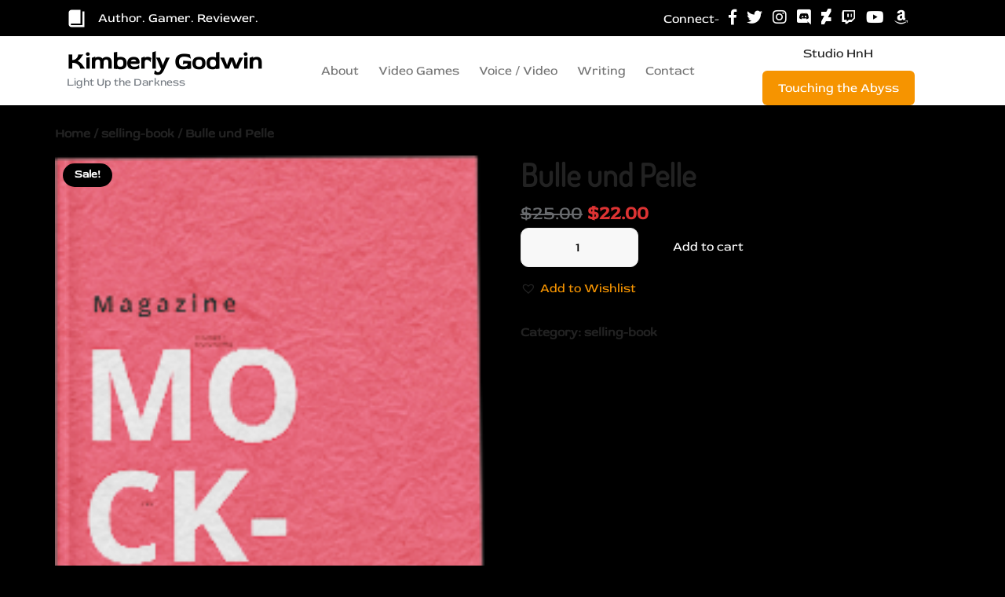

--- FILE ---
content_type: text/html; charset=UTF-8
request_url: https://www.kimberlygodwin.com/product/bulle-und-pelle-4/
body_size: 13049
content:
<!DOCTYPE html>
<html dir="ltr" lang="en-US" prefix="og: https://ogp.me/ns#">
<head>

<meta http-equiv="Content-Type" content="text/html; charset=UTF-8" />
<meta name="viewport" content="width=device-width, initial-scale=1.0, maximum-scale=1.2, user-scalable=yes" />

<title>Bulle und Pelle - Kimberly Godwin</title>

		<!-- All in One SEO 4.9.3 - aioseo.com -->
	<meta name="description" content="Te obtinuit ut adepto satis somno. Aliisque institoribus iter deliciae vivet vita. Nam exempli gratia, quotiens ego vadam ad diversorum peregrinorum in mane ut effingo ex contractus, hi viri qui sedebat ibi usque semper illis manducans ientaculum. Solum cum bulla ut debui; EGO youd adepto a macula proiciendi." />
	<meta name="robots" content="max-image-preview:large" />
	<link rel="canonical" href="https://www.kimberlygodwin.com/product/bulle-und-pelle-4/" />
	<meta name="generator" content="All in One SEO (AIOSEO) 4.9.3" />
		<meta property="og:locale" content="en_US" />
		<meta property="og:site_name" content="Kimberly Godwin - Light Up the Darkness" />
		<meta property="og:type" content="article" />
		<meta property="og:title" content="Bulle und Pelle - Kimberly Godwin" />
		<meta property="og:description" content="Te obtinuit ut adepto satis somno. Aliisque institoribus iter deliciae vivet vita. Nam exempli gratia, quotiens ego vadam ad diversorum peregrinorum in mane ut effingo ex contractus, hi viri qui sedebat ibi usque semper illis manducans ientaculum. Solum cum bulla ut debui; EGO youd adepto a macula proiciendi." />
		<meta property="og:url" content="https://www.kimberlygodwin.com/product/bulle-und-pelle-4/" />
		<meta property="article:published_time" content="2022-04-24T19:13:19+00:00" />
		<meta property="article:modified_time" content="2022-04-24T19:13:19+00:00" />
		<meta name="twitter:card" content="summary" />
		<meta name="twitter:title" content="Bulle und Pelle - Kimberly Godwin" />
		<meta name="twitter:description" content="Te obtinuit ut adepto satis somno. Aliisque institoribus iter deliciae vivet vita. Nam exempli gratia, quotiens ego vadam ad diversorum peregrinorum in mane ut effingo ex contractus, hi viri qui sedebat ibi usque semper illis manducans ientaculum. Solum cum bulla ut debui; EGO youd adepto a macula proiciendi." />
		<script type="application/ld+json" class="aioseo-schema">
			{"@context":"https:\/\/schema.org","@graph":[{"@type":"BreadcrumbList","@id":"https:\/\/www.kimberlygodwin.com\/product\/bulle-und-pelle-4\/#breadcrumblist","itemListElement":[{"@type":"ListItem","@id":"https:\/\/www.kimberlygodwin.com#listItem","position":1,"name":"Home","item":"https:\/\/www.kimberlygodwin.com","nextItem":{"@type":"ListItem","@id":"https:\/\/www.kimberlygodwin.com\/product-category\/selling-book\/#listItem","name":"selling-book"}},{"@type":"ListItem","@id":"https:\/\/www.kimberlygodwin.com\/product-category\/selling-book\/#listItem","position":2,"name":"selling-book","item":"https:\/\/www.kimberlygodwin.com\/product-category\/selling-book\/","nextItem":{"@type":"ListItem","@id":"https:\/\/www.kimberlygodwin.com\/product\/bulle-und-pelle-4\/#listItem","name":"Bulle und Pelle"},"previousItem":{"@type":"ListItem","@id":"https:\/\/www.kimberlygodwin.com#listItem","name":"Home"}},{"@type":"ListItem","@id":"https:\/\/www.kimberlygodwin.com\/product\/bulle-und-pelle-4\/#listItem","position":3,"name":"Bulle und Pelle","previousItem":{"@type":"ListItem","@id":"https:\/\/www.kimberlygodwin.com\/product-category\/selling-book\/#listItem","name":"selling-book"}}]},{"@type":"ItemPage","@id":"https:\/\/www.kimberlygodwin.com\/product\/bulle-und-pelle-4\/#itempage","url":"https:\/\/www.kimberlygodwin.com\/product\/bulle-und-pelle-4\/","name":"Bulle und Pelle - Kimberly Godwin","description":"Te obtinuit ut adepto satis somno. Aliisque institoribus iter deliciae vivet vita. Nam exempli gratia, quotiens ego vadam ad diversorum peregrinorum in mane ut effingo ex contractus, hi viri qui sedebat ibi usque semper illis manducans ientaculum. Solum cum bulla ut debui; EGO youd adepto a macula proiciendi.","inLanguage":"en-US","isPartOf":{"@id":"https:\/\/www.kimberlygodwin.com\/#website"},"breadcrumb":{"@id":"https:\/\/www.kimberlygodwin.com\/product\/bulle-und-pelle-4\/#breadcrumblist"},"image":{"@type":"ImageObject","url":"https:\/\/www.kimberlygodwin.com\/wp-content\/uploads\/2022\/04\/selling-book6.png","@id":"https:\/\/www.kimberlygodwin.com\/product\/bulle-und-pelle-4\/#mainImage","width":184,"height":250},"primaryImageOfPage":{"@id":"https:\/\/www.kimberlygodwin.com\/product\/bulle-und-pelle-4\/#mainImage"},"datePublished":"2022-04-24T19:13:19+00:00","dateModified":"2022-04-24T19:13:19+00:00"},{"@type":"Organization","@id":"https:\/\/www.kimberlygodwin.com\/#organization","name":"Just another WordPress site","description":"Light Up the Darkness","url":"https:\/\/www.kimberlygodwin.com\/"},{"@type":"WebSite","@id":"https:\/\/www.kimberlygodwin.com\/#website","url":"https:\/\/www.kimberlygodwin.com\/","name":"Kimberly Godwin","description":"Light Up the Darkness","inLanguage":"en-US","publisher":{"@id":"https:\/\/www.kimberlygodwin.com\/#organization"}}]}
		</script>
		<!-- All in One SEO -->

<meta name="description" content="Te obtinuit ut adepto satis somno.  Aliisque institoribus iter deliciae vivet vita" />
<meta name="robots" content="index,follow" />
<link rel="canonical" href="https://www.kimberlygodwin.com/product/bulle-und-pelle-4/" />
<meta property="og:locale" content="en_US" />
<meta property="og:type" content="article" />
<meta property="og:title" content="Bulle und Pelle, Kimberly Godwin" />
<meta property="og:description" content="Te obtinuit ut adepto satis somno.  Aliisque institoribus iter deliciae vivet vita" />
<meta property="og:url" content="https://www.kimberlygodwin.com/product/bulle-und-pelle-4/" />
<meta property="og:site_name" name="copyright" content="Kimberly Godwin" />
<meta property="og:image" content="https://www.kimberlygodwin.com/wp-content/uploads/2022/04/selling-book6.png" />
<link rel='dns-prefetch' href='//www.kimberlygodwin.com' />
<link rel='dns-prefetch' href='//fonts.googleapis.com' />
<link rel="alternate" type="application/rss+xml" title="Kimberly Godwin &raquo; Feed" href="https://www.kimberlygodwin.com/feed/" />
<link rel="alternate" type="application/rss+xml" title="Kimberly Godwin &raquo; Comments Feed" href="https://www.kimberlygodwin.com/comments/feed/" />
<link rel="alternate" type="application/rss+xml" title="Kimberly Godwin &raquo; Bulle und Pelle Comments Feed" href="https://www.kimberlygodwin.com/product/bulle-und-pelle-4/feed/" />
<link rel="alternate" title="oEmbed (JSON)" type="application/json+oembed" href="https://www.kimberlygodwin.com/wp-json/oembed/1.0/embed?url=https%3A%2F%2Fwww.kimberlygodwin.com%2Fproduct%2Fbulle-und-pelle-4%2F" />
<link rel="alternate" title="oEmbed (XML)" type="text/xml+oembed" href="https://www.kimberlygodwin.com/wp-json/oembed/1.0/embed?url=https%3A%2F%2Fwww.kimberlygodwin.com%2Fproduct%2Fbulle-und-pelle-4%2F&#038;format=xml" />
<style id='wp-img-auto-sizes-contain-inline-css' type='text/css'>
img:is([sizes=auto i],[sizes^="auto," i]){contain-intrinsic-size:3000px 1500px}
/*# sourceURL=wp-img-auto-sizes-contain-inline-css */
</style>
<link rel='stylesheet' id='sbi_styles-css' href='https://www.kimberlygodwin.com/wp-content/plugins/instagram-feed/css/sbi-styles.min.css?ver=6.8.0' type='text/css' media='all' />
<style id='wp-emoji-styles-inline-css' type='text/css'>

	img.wp-smiley, img.emoji {
		display: inline !important;
		border: none !important;
		box-shadow: none !important;
		height: 1em !important;
		width: 1em !important;
		margin: 0 0.07em !important;
		vertical-align: -0.1em !important;
		background: none !important;
		padding: 0 !important;
	}
/*# sourceURL=wp-emoji-styles-inline-css */
</style>
<style id='wp-block-library-inline-css' type='text/css'>
:root{--wp-block-synced-color:#7a00df;--wp-block-synced-color--rgb:122,0,223;--wp-bound-block-color:var(--wp-block-synced-color);--wp-editor-canvas-background:#ddd;--wp-admin-theme-color:#007cba;--wp-admin-theme-color--rgb:0,124,186;--wp-admin-theme-color-darker-10:#006ba1;--wp-admin-theme-color-darker-10--rgb:0,107,160.5;--wp-admin-theme-color-darker-20:#005a87;--wp-admin-theme-color-darker-20--rgb:0,90,135;--wp-admin-border-width-focus:2px}@media (min-resolution:192dpi){:root{--wp-admin-border-width-focus:1.5px}}.wp-element-button{cursor:pointer}:root .has-very-light-gray-background-color{background-color:#eee}:root .has-very-dark-gray-background-color{background-color:#313131}:root .has-very-light-gray-color{color:#eee}:root .has-very-dark-gray-color{color:#313131}:root .has-vivid-green-cyan-to-vivid-cyan-blue-gradient-background{background:linear-gradient(135deg,#00d084,#0693e3)}:root .has-purple-crush-gradient-background{background:linear-gradient(135deg,#34e2e4,#4721fb 50%,#ab1dfe)}:root .has-hazy-dawn-gradient-background{background:linear-gradient(135deg,#faaca8,#dad0ec)}:root .has-subdued-olive-gradient-background{background:linear-gradient(135deg,#fafae1,#67a671)}:root .has-atomic-cream-gradient-background{background:linear-gradient(135deg,#fdd79a,#004a59)}:root .has-nightshade-gradient-background{background:linear-gradient(135deg,#330968,#31cdcf)}:root .has-midnight-gradient-background{background:linear-gradient(135deg,#020381,#2874fc)}:root{--wp--preset--font-size--normal:16px;--wp--preset--font-size--huge:42px}.has-regular-font-size{font-size:1em}.has-larger-font-size{font-size:2.625em}.has-normal-font-size{font-size:var(--wp--preset--font-size--normal)}.has-huge-font-size{font-size:var(--wp--preset--font-size--huge)}.has-text-align-center{text-align:center}.has-text-align-left{text-align:left}.has-text-align-right{text-align:right}.has-fit-text{white-space:nowrap!important}#end-resizable-editor-section{display:none}.aligncenter{clear:both}.items-justified-left{justify-content:flex-start}.items-justified-center{justify-content:center}.items-justified-right{justify-content:flex-end}.items-justified-space-between{justify-content:space-between}.screen-reader-text{border:0;clip-path:inset(50%);height:1px;margin:-1px;overflow:hidden;padding:0;position:absolute;width:1px;word-wrap:normal!important}.screen-reader-text:focus{background-color:#ddd;clip-path:none;color:#444;display:block;font-size:1em;height:auto;left:5px;line-height:normal;padding:15px 23px 14px;text-decoration:none;top:5px;width:auto;z-index:100000}html :where(.has-border-color){border-style:solid}html :where([style*=border-top-color]){border-top-style:solid}html :where([style*=border-right-color]){border-right-style:solid}html :where([style*=border-bottom-color]){border-bottom-style:solid}html :where([style*=border-left-color]){border-left-style:solid}html :where([style*=border-width]){border-style:solid}html :where([style*=border-top-width]){border-top-style:solid}html :where([style*=border-right-width]){border-right-style:solid}html :where([style*=border-bottom-width]){border-bottom-style:solid}html :where([style*=border-left-width]){border-left-style:solid}html :where(img[class*=wp-image-]){height:auto;max-width:100%}:where(figure){margin:0 0 1em}html :where(.is-position-sticky){--wp-admin--admin-bar--position-offset:var(--wp-admin--admin-bar--height,0px)}@media screen and (max-width:600px){html :where(.is-position-sticky){--wp-admin--admin-bar--position-offset:0px}}

/*# sourceURL=wp-block-library-inline-css */
</style><link rel='stylesheet' id='wc-blocks-style-css' href='https://www.kimberlygodwin.com/wp-content/plugins/woocommerce/assets/client/blocks/wc-blocks.css?ver=wc-10.4.3' type='text/css' media='all' />
<style id='global-styles-inline-css' type='text/css'>
:root{--wp--preset--aspect-ratio--square: 1;--wp--preset--aspect-ratio--4-3: 4/3;--wp--preset--aspect-ratio--3-4: 3/4;--wp--preset--aspect-ratio--3-2: 3/2;--wp--preset--aspect-ratio--2-3: 2/3;--wp--preset--aspect-ratio--16-9: 16/9;--wp--preset--aspect-ratio--9-16: 9/16;--wp--preset--color--black: #000000;--wp--preset--color--cyan-bluish-gray: #abb8c3;--wp--preset--color--white: #ffffff;--wp--preset--color--pale-pink: #f78da7;--wp--preset--color--vivid-red: #cf2e2e;--wp--preset--color--luminous-vivid-orange: #ff6900;--wp--preset--color--luminous-vivid-amber: #fcb900;--wp--preset--color--light-green-cyan: #7bdcb5;--wp--preset--color--vivid-green-cyan: #00d084;--wp--preset--color--pale-cyan-blue: #8ed1fc;--wp--preset--color--vivid-cyan-blue: #0693e3;--wp--preset--color--vivid-purple: #9b51e0;--wp--preset--gradient--vivid-cyan-blue-to-vivid-purple: linear-gradient(135deg,rgb(6,147,227) 0%,rgb(155,81,224) 100%);--wp--preset--gradient--light-green-cyan-to-vivid-green-cyan: linear-gradient(135deg,rgb(122,220,180) 0%,rgb(0,208,130) 100%);--wp--preset--gradient--luminous-vivid-amber-to-luminous-vivid-orange: linear-gradient(135deg,rgb(252,185,0) 0%,rgb(255,105,0) 100%);--wp--preset--gradient--luminous-vivid-orange-to-vivid-red: linear-gradient(135deg,rgb(255,105,0) 0%,rgb(207,46,46) 100%);--wp--preset--gradient--very-light-gray-to-cyan-bluish-gray: linear-gradient(135deg,rgb(238,238,238) 0%,rgb(169,184,195) 100%);--wp--preset--gradient--cool-to-warm-spectrum: linear-gradient(135deg,rgb(74,234,220) 0%,rgb(151,120,209) 20%,rgb(207,42,186) 40%,rgb(238,44,130) 60%,rgb(251,105,98) 80%,rgb(254,248,76) 100%);--wp--preset--gradient--blush-light-purple: linear-gradient(135deg,rgb(255,206,236) 0%,rgb(152,150,240) 100%);--wp--preset--gradient--blush-bordeaux: linear-gradient(135deg,rgb(254,205,165) 0%,rgb(254,45,45) 50%,rgb(107,0,62) 100%);--wp--preset--gradient--luminous-dusk: linear-gradient(135deg,rgb(255,203,112) 0%,rgb(199,81,192) 50%,rgb(65,88,208) 100%);--wp--preset--gradient--pale-ocean: linear-gradient(135deg,rgb(255,245,203) 0%,rgb(182,227,212) 50%,rgb(51,167,181) 100%);--wp--preset--gradient--electric-grass: linear-gradient(135deg,rgb(202,248,128) 0%,rgb(113,206,126) 100%);--wp--preset--gradient--midnight: linear-gradient(135deg,rgb(2,3,129) 0%,rgb(40,116,252) 100%);--wp--preset--font-size--small: 13px;--wp--preset--font-size--medium: 20px;--wp--preset--font-size--large: 36px;--wp--preset--font-size--x-large: 42px;--wp--preset--spacing--20: 0.44rem;--wp--preset--spacing--30: 0.67rem;--wp--preset--spacing--40: 1rem;--wp--preset--spacing--50: 1.5rem;--wp--preset--spacing--60: 2.25rem;--wp--preset--spacing--70: 3.38rem;--wp--preset--spacing--80: 5.06rem;--wp--preset--shadow--natural: 6px 6px 9px rgba(0, 0, 0, 0.2);--wp--preset--shadow--deep: 12px 12px 50px rgba(0, 0, 0, 0.4);--wp--preset--shadow--sharp: 6px 6px 0px rgba(0, 0, 0, 0.2);--wp--preset--shadow--outlined: 6px 6px 0px -3px rgb(255, 255, 255), 6px 6px rgb(0, 0, 0);--wp--preset--shadow--crisp: 6px 6px 0px rgb(0, 0, 0);}:where(.is-layout-flex){gap: 0.5em;}:where(.is-layout-grid){gap: 0.5em;}body .is-layout-flex{display: flex;}.is-layout-flex{flex-wrap: wrap;align-items: center;}.is-layout-flex > :is(*, div){margin: 0;}body .is-layout-grid{display: grid;}.is-layout-grid > :is(*, div){margin: 0;}:where(.wp-block-columns.is-layout-flex){gap: 2em;}:where(.wp-block-columns.is-layout-grid){gap: 2em;}:where(.wp-block-post-template.is-layout-flex){gap: 1.25em;}:where(.wp-block-post-template.is-layout-grid){gap: 1.25em;}.has-black-color{color: var(--wp--preset--color--black) !important;}.has-cyan-bluish-gray-color{color: var(--wp--preset--color--cyan-bluish-gray) !important;}.has-white-color{color: var(--wp--preset--color--white) !important;}.has-pale-pink-color{color: var(--wp--preset--color--pale-pink) !important;}.has-vivid-red-color{color: var(--wp--preset--color--vivid-red) !important;}.has-luminous-vivid-orange-color{color: var(--wp--preset--color--luminous-vivid-orange) !important;}.has-luminous-vivid-amber-color{color: var(--wp--preset--color--luminous-vivid-amber) !important;}.has-light-green-cyan-color{color: var(--wp--preset--color--light-green-cyan) !important;}.has-vivid-green-cyan-color{color: var(--wp--preset--color--vivid-green-cyan) !important;}.has-pale-cyan-blue-color{color: var(--wp--preset--color--pale-cyan-blue) !important;}.has-vivid-cyan-blue-color{color: var(--wp--preset--color--vivid-cyan-blue) !important;}.has-vivid-purple-color{color: var(--wp--preset--color--vivid-purple) !important;}.has-black-background-color{background-color: var(--wp--preset--color--black) !important;}.has-cyan-bluish-gray-background-color{background-color: var(--wp--preset--color--cyan-bluish-gray) !important;}.has-white-background-color{background-color: var(--wp--preset--color--white) !important;}.has-pale-pink-background-color{background-color: var(--wp--preset--color--pale-pink) !important;}.has-vivid-red-background-color{background-color: var(--wp--preset--color--vivid-red) !important;}.has-luminous-vivid-orange-background-color{background-color: var(--wp--preset--color--luminous-vivid-orange) !important;}.has-luminous-vivid-amber-background-color{background-color: var(--wp--preset--color--luminous-vivid-amber) !important;}.has-light-green-cyan-background-color{background-color: var(--wp--preset--color--light-green-cyan) !important;}.has-vivid-green-cyan-background-color{background-color: var(--wp--preset--color--vivid-green-cyan) !important;}.has-pale-cyan-blue-background-color{background-color: var(--wp--preset--color--pale-cyan-blue) !important;}.has-vivid-cyan-blue-background-color{background-color: var(--wp--preset--color--vivid-cyan-blue) !important;}.has-vivid-purple-background-color{background-color: var(--wp--preset--color--vivid-purple) !important;}.has-black-border-color{border-color: var(--wp--preset--color--black) !important;}.has-cyan-bluish-gray-border-color{border-color: var(--wp--preset--color--cyan-bluish-gray) !important;}.has-white-border-color{border-color: var(--wp--preset--color--white) !important;}.has-pale-pink-border-color{border-color: var(--wp--preset--color--pale-pink) !important;}.has-vivid-red-border-color{border-color: var(--wp--preset--color--vivid-red) !important;}.has-luminous-vivid-orange-border-color{border-color: var(--wp--preset--color--luminous-vivid-orange) !important;}.has-luminous-vivid-amber-border-color{border-color: var(--wp--preset--color--luminous-vivid-amber) !important;}.has-light-green-cyan-border-color{border-color: var(--wp--preset--color--light-green-cyan) !important;}.has-vivid-green-cyan-border-color{border-color: var(--wp--preset--color--vivid-green-cyan) !important;}.has-pale-cyan-blue-border-color{border-color: var(--wp--preset--color--pale-cyan-blue) !important;}.has-vivid-cyan-blue-border-color{border-color: var(--wp--preset--color--vivid-cyan-blue) !important;}.has-vivid-purple-border-color{border-color: var(--wp--preset--color--vivid-purple) !important;}.has-vivid-cyan-blue-to-vivid-purple-gradient-background{background: var(--wp--preset--gradient--vivid-cyan-blue-to-vivid-purple) !important;}.has-light-green-cyan-to-vivid-green-cyan-gradient-background{background: var(--wp--preset--gradient--light-green-cyan-to-vivid-green-cyan) !important;}.has-luminous-vivid-amber-to-luminous-vivid-orange-gradient-background{background: var(--wp--preset--gradient--luminous-vivid-amber-to-luminous-vivid-orange) !important;}.has-luminous-vivid-orange-to-vivid-red-gradient-background{background: var(--wp--preset--gradient--luminous-vivid-orange-to-vivid-red) !important;}.has-very-light-gray-to-cyan-bluish-gray-gradient-background{background: var(--wp--preset--gradient--very-light-gray-to-cyan-bluish-gray) !important;}.has-cool-to-warm-spectrum-gradient-background{background: var(--wp--preset--gradient--cool-to-warm-spectrum) !important;}.has-blush-light-purple-gradient-background{background: var(--wp--preset--gradient--blush-light-purple) !important;}.has-blush-bordeaux-gradient-background{background: var(--wp--preset--gradient--blush-bordeaux) !important;}.has-luminous-dusk-gradient-background{background: var(--wp--preset--gradient--luminous-dusk) !important;}.has-pale-ocean-gradient-background{background: var(--wp--preset--gradient--pale-ocean) !important;}.has-electric-grass-gradient-background{background: var(--wp--preset--gradient--electric-grass) !important;}.has-midnight-gradient-background{background: var(--wp--preset--gradient--midnight) !important;}.has-small-font-size{font-size: var(--wp--preset--font-size--small) !important;}.has-medium-font-size{font-size: var(--wp--preset--font-size--medium) !important;}.has-large-font-size{font-size: var(--wp--preset--font-size--large) !important;}.has-x-large-font-size{font-size: var(--wp--preset--font-size--x-large) !important;}
/*# sourceURL=global-styles-inline-css */
</style>

<style id='classic-theme-styles-inline-css' type='text/css'>
/*! This file is auto-generated */
.wp-block-button__link{color:#fff;background-color:#32373c;border-radius:9999px;box-shadow:none;text-decoration:none;padding:calc(.667em + 2px) calc(1.333em + 2px);font-size:1.125em}.wp-block-file__button{background:#32373c;color:#fff;text-decoration:none}
/*# sourceURL=/wp-includes/css/classic-themes.min.css */
</style>
<link rel='stylesheet' id='contact-form-7-css' href='https://www.kimberlygodwin.com/wp-content/plugins/contact-form-7/includes/css/styles.css?ver=6.0.6' type='text/css' media='all' />
<link rel='stylesheet' id='woocommerce-layout-css' href='https://www.kimberlygodwin.com/wp-content/plugins/woocommerce/assets/css/woocommerce-layout.css?ver=10.4.3' type='text/css' media='all' />
<link rel='stylesheet' id='woocommerce-smallscreen-css' href='https://www.kimberlygodwin.com/wp-content/plugins/woocommerce/assets/css/woocommerce-smallscreen.css?ver=10.4.3' type='text/css' media='only screen and (max-width: 768px)' />
<link rel='stylesheet' id='woocommerce-general-css' href='https://www.kimberlygodwin.com/wp-content/plugins/woocommerce/assets/css/woocommerce.css?ver=10.4.3' type='text/css' media='all' />
<style id='woocommerce-inline-inline-css' type='text/css'>
.woocommerce form .form-row .required { visibility: visible; }
/*# sourceURL=woocommerce-inline-inline-css */
</style>
<link rel='preload' as='font' type='font/woff2' crossorigin='anonymous' id='tinvwl-webfont-font-css' href='https://www.kimberlygodwin.com/wp-content/plugins/ti-woocommerce-wishlist/assets/fonts/tinvwl-webfont.woff2?ver=xu2uyi'  media='all' />
<link rel='stylesheet' id='tinvwl-webfont-css' href='https://www.kimberlygodwin.com/wp-content/plugins/ti-woocommerce-wishlist/assets/css/webfont.min.css?ver=2.9.2' type='text/css' media='all' />
<link rel='stylesheet' id='tinvwl-css' href='https://www.kimberlygodwin.com/wp-content/plugins/ti-woocommerce-wishlist/assets/css/public.min.css?ver=2.9.2' type='text/css' media='all' />
<link rel='stylesheet' id='google-fonts-manrope-css' href='https://fonts.googleapis.com/css2?family=Manrope:wght@200;300;400;500;600;700;800&#038;display=swap' type='text/css' media='all' />
<link rel='stylesheet' id='google-fonts-kalam-css' href='https://fonts.googleapis.com/css2?family=Kalam:wght@300;400;700&#038;family' type='text/css' media='all' />
<link rel='stylesheet' id='bootstrap-css-css' href='https://www.kimberlygodwin.com/wp-content/themes/author-writer-pro/css/bootstrap.css?ver=4.5.0' type='text/css' media='all' />
<link rel='stylesheet' id='fontawesome-css-css' href='https://www.kimberlygodwin.com/wp-content/themes/author-writer-pro/css/fontawesome-all.css?ver=4.5.0' type='text/css' media='all' />
<link rel='stylesheet' id='owl.carousel-css-css' href='https://www.kimberlygodwin.com/wp-content/themes/author-writer-pro/css/owl.carousel.css?ver=2.3.4' type='text/css' media='all' />
<link rel='stylesheet' id='woocommerce-css-css' href='https://www.kimberlygodwin.com/wp-content/themes/author-writer-pro/css/woocommerce.css?ver=4.1.1' type='text/css' media='all' />
<link rel='stylesheet' id='animates-css-css' href='https://www.kimberlygodwin.com/wp-content/themes/author-writer-pro/css/animates.css?ver=4.1.1' type='text/css' media='all' />
<link rel='stylesheet' id=' author-writer-pro-style-css' href='https://www.kimberlygodwin.com/wp-content/themes/author-writer-pro/style.css?ver=6.9' type='text/css' media='all' />
<style id=' author-writer-pro-style-inline-css' type='text/css'>

				.logo a {
					color: #000000;
				}
/*# sourceURL=%20author-writer-pro-style-inline-css */
</style>
<link rel='stylesheet' id='dashicons-css' href='https://www.kimberlygodwin.com/wp-includes/css/dashicons.min.css?ver=6.9' type='text/css' media='all' />
<link rel='stylesheet' id='newsletter-css' href='https://www.kimberlygodwin.com/wp-content/plugins/newsletter/style.css?ver=8.8.1' type='text/css' media='all' />
<script type="text/javascript" src="https://www.kimberlygodwin.com/wp-includes/js/jquery/jquery.min.js?ver=3.7.1" id="jquery-core-js"></script>
<script type="text/javascript" src="https://www.kimberlygodwin.com/wp-includes/js/jquery/jquery-migrate.min.js?ver=3.4.1" id="jquery-migrate-js"></script>
<script type="text/javascript" src="https://www.kimberlygodwin.com/wp-content/plugins/woocommerce/assets/js/jquery-blockui/jquery.blockUI.min.js?ver=2.7.0-wc.10.4.3" id="wc-jquery-blockui-js" data-wp-strategy="defer"></script>
<script type="text/javascript" id="wc-add-to-cart-js-extra">
/* <![CDATA[ */
var wc_add_to_cart_params = {"ajax_url":"/wp-admin/admin-ajax.php","wc_ajax_url":"/?wc-ajax=%%endpoint%%","i18n_view_cart":"View cart","cart_url":"https://www.kimberlygodwin.com","is_cart":"","cart_redirect_after_add":"no"};
//# sourceURL=wc-add-to-cart-js-extra
/* ]]> */
</script>
<script type="text/javascript" src="https://www.kimberlygodwin.com/wp-content/plugins/woocommerce/assets/js/frontend/add-to-cart.min.js?ver=10.4.3" id="wc-add-to-cart-js" defer="defer" data-wp-strategy="defer"></script>
<script type="text/javascript" id="wc-single-product-js-extra">
/* <![CDATA[ */
var wc_single_product_params = {"i18n_required_rating_text":"Please select a rating","i18n_rating_options":["1 of 5 stars","2 of 5 stars","3 of 5 stars","4 of 5 stars","5 of 5 stars"],"i18n_product_gallery_trigger_text":"View full-screen image gallery","review_rating_required":"yes","flexslider":{"rtl":false,"animation":"slide","smoothHeight":true,"directionNav":false,"controlNav":"thumbnails","slideshow":false,"animationSpeed":500,"animationLoop":false,"allowOneSlide":false},"zoom_enabled":"","zoom_options":[],"photoswipe_enabled":"","photoswipe_options":{"shareEl":false,"closeOnScroll":false,"history":false,"hideAnimationDuration":0,"showAnimationDuration":0},"flexslider_enabled":""};
//# sourceURL=wc-single-product-js-extra
/* ]]> */
</script>
<script type="text/javascript" src="https://www.kimberlygodwin.com/wp-content/plugins/woocommerce/assets/js/frontend/single-product.min.js?ver=10.4.3" id="wc-single-product-js" defer="defer" data-wp-strategy="defer"></script>
<script type="text/javascript" src="https://www.kimberlygodwin.com/wp-content/plugins/woocommerce/assets/js/js-cookie/js.cookie.min.js?ver=2.1.4-wc.10.4.3" id="wc-js-cookie-js" data-wp-strategy="defer"></script>
<script type="text/javascript" id="woocommerce-js-extra">
/* <![CDATA[ */
var woocommerce_params = {"ajax_url":"/wp-admin/admin-ajax.php","wc_ajax_url":"/?wc-ajax=%%endpoint%%","i18n_password_show":"Show password","i18n_password_hide":"Hide password"};
//# sourceURL=woocommerce-js-extra
/* ]]> */
</script>
<script type="text/javascript" src="https://www.kimberlygodwin.com/wp-content/plugins/woocommerce/assets/js/frontend/woocommerce.min.js?ver=10.4.3" id="woocommerce-js" defer="defer" data-wp-strategy="defer"></script>
<link rel="https://api.w.org/" href="https://www.kimberlygodwin.com/wp-json/" /><link rel="alternate" title="JSON" type="application/json" href="https://www.kimberlygodwin.com/wp-json/wp/v2/product/126" /><link rel="EditURI" type="application/rsd+xml" title="RSD" href="https://www.kimberlygodwin.com/xmlrpc.php?rsd" />
<meta name="generator" content="WordPress 6.9" />
<meta name="generator" content="WooCommerce 10.4.3" />
<link rel='shortlink' href='https://www.kimberlygodwin.com/?p=126' />
	<noscript><style>.woocommerce-product-gallery{ opacity: 1 !important; }</style></noscript>
	<style type="text/css" id="custom-background-css">
body.custom-background { background-color: #000000; }
</style>
	<style id="kirki-inline-styles">#banner{background:#870303;background-color:#870303;}#slider{background:#ffffff;background-color:#ffffff;}#awards{background:#fffff;background-color:#fffff;background-repeat:no-repeat;background-position:left top;-webkit-background-size:cover;-moz-background-size:cover;-ms-background-size:cover;-o-background-size:cover;background-size:cover;}#aboutus{background:#fff;background-color:#fff;background-repeat:no-repeat;background-position:left top;-webkit-background-size:cover;-moz-background-size:cover;-ms-background-size:cover;-o-background-size:cover;background-size:cover;}#books{background:#fff1dd;background-color:#fff1dd;background-repeat:no-repeat;background-position:left top;-webkit-background-size:cover;-moz-background-size:cover;-ms-background-size:cover;-o-background-size:cover;background-size:cover;}#events{background:#fff;background-color:#fff;background-repeat:no-repeat;background-position:left top;-webkit-background-size:cover;-moz-background-size:cover;-ms-background-size:cover;-o-background-size:cover;background-size:cover;}#selling-book{background:#fff1dd;background-color:#fff1dd;background-repeat:no-repeat;background-position:left top;-webkit-background-size:cover;-moz-background-size:cover;-ms-background-size:cover;-o-background-size:cover;background-size:cover;}#join-us{background:#fff;background-color:#fff;background-repeat:no-repeat;background-position:left top;-webkit-background-size:cover;-moz-background-size:cover;-ms-background-size:cover;-o-background-size:cover;background-size:cover;}#testimonial{background:#fff1dd;background-color:#fff1dd;background-repeat:no-repeat;background-position:left top;-webkit-background-size:cover;-moz-background-size:cover;-ms-background-size:cover;-o-background-size:cover;background-size:cover;}#interview{background:#fff;background-color:#fff;background-repeat:no-repeat;background-position:left top;-webkit-background-size:cover;-moz-background-size:cover;-ms-background-size:cover;-o-background-size:cover;background-size:cover;}#expirience{background:#fff1dd;background-color:#fff1dd;background-repeat:no-repeat;background-position:left top;-webkit-background-size:cover;-moz-background-size:cover;-ms-background-size:cover;-o-background-size:cover;background-size:cover;}#recent-news{background:#fff;background-color:#fff;background-repeat:no-repeat;background-position:left top;-webkit-background-size:cover;-moz-background-size:cover;-ms-background-size:cover;-o-background-size:cover;background-size:cover;}footer{background:#1b2128;background-color:#1b2128;background-repeat:no-repeat;background-position:left top;-webkit-background-size:cover;-moz-background-size:cover;-ms-background-size:cover;-o-background-size:cover;background-size:cover;}h1,h2,h3,h4,h5,h6{font-family:Dosis;font-weight:400;}body{font-family:Red Rose;font-weight:400;}#awards .award-icons,#button_scroll::after,#button_scroll::before,#contact input.wpcf7-form-control.has-spinner.wpcf7-submit,#events .catname,#expirience .button::before, #expirience .button::after,#interview .button::before, #interview .button::after,#interview .fab:hover,#interview .video-section:after,#interview .video-section:before,#recent-news .button::before, #recent-news .button::after,#recent-news .post-date,#selling-book .button2::before, #selling-book .button2::after,#slider .button1::after,#slider .button1::before,#slider .button2:hover,#slider .owl-carousel .owl-nav button.owl-next,#testimonial .owl-dots button.owl-dot.active,.author-writer-pro-pagination a span:focus,.author-writer-pro-pagination a span:hover,.author-writer-pro-pagination span.current,.author-writer-pro-pagination span.current:focus,.author-writer-pro-pagination span.current:hover,.comment-reply a,.comment-respond input#submit,.footer-area .fab:hover,.latest-post .post-date,.pagination .nav-links a:focus,.pagination .nav-links a:hover,.pagination .nav-links span.current,.post-single .blog_share_icon .fab,.searchform input[type=submit],.top-header,.woocommerce #respond input#submit,.woocommerce #respond input#submit.alt,.woocommerce a.added_to_cart,.woocommerce a.button,.woocommerce a.button.alt,.woocommerce button.button,.woocommerce button.button.alt,.woocommerce input.button,.woocommerce input.button.alt,.woocommerce nav.woocommerce-pagination ul li a:focus,.woocommerce nav.woocommerce-pagination ul li a:hover,.woocommerce nav.woocommerce-pagination ul li span.current,.woocommerce ul.products li.product .onsale, .woocommerce span.onsale{background:#000000;background-color:#000000;}#button_scroll:hover,#contact input.wpcf7-form-control.has-spinner.wpcf7-submit:hover,#expirience .button:hover,#interview .button:hover,#recent-news .button:hover,#selling-book .button2:hover,#slider .button1:hover,#slider .button2::before, #slider .button2::after,.comment-reply a:hover,.comment-respond input#submit:hover,.post-single .blog_share_icon .fab:hover,.searchform input[type=submit]:hover, .searchform input[type=submit]:focus,.woocommerce #respond input#submit.alt:hover,.woocommerce #respond input#submit:hover,.woocommerce a.added_to_cart:hover,.woocommerce a.button.alt:hover,.woocommerce a.button:hover,.woocommerce button.button.alt:hover,.woocommerce button.button:hover,.woocommerce input.button.alt:hover,.woocommerce input.button:hover{background:#2f2d3d;background-color:#2f2d3d;}#aboutus .dashicons,#aboutus h5,#books .add-to-cart,#books .admin a,#books h5,#contact .dashicons,#events .far, #events .fas,#events h5,#interview h5,#join-us h6,#main-menu a:focus,#main-menu a:hover,#main-menu li.focus > a,#main-menu li:focus > a,#main-menu li:hover > a,#main-menu ul li a:focus,#main-menu ul li.current-menu-ancestor > a,#main-menu ul li.current-menu-parent > a,#main-menu ul li.current_page_ancestor > a,#main-menu ul li.current_page_item > a,#recent-news .far,#recent-news h5,#selling-book .add-to-cart,#selling-book .admin a,#selling-book h5,#slider h5,#testimonial h5,#testimonial span.dashicons.dashicons-format-quote,.copyright a,.dashicons-before:before,.latest-post .far,.post-meta i,.single-events .fas,.woocommerce div.product .woocommerce-tabs ul.tabs li.active,.woocommerce div.product p.price,.woocommerce div.product span.price,.woocommerce ul.products li.product .price,a:hover, a:focus{color:#dd3333;}#selling-book .add-to-cart:hover{color:#ffffff;},#testimonial .owl-carousel .owl-item img{border-color:#000000;}/* vietnamese */
@font-face {
  font-family: 'Dosis';
  font-style: normal;
  font-weight: 400;
  font-display: swap;
  src: url(https://www.kimberlygodwin.com/wp-content/fonts/dosis/HhyJU5sn9vOmLxNkIwRSjTVNWLEJN7Ml1BMEfq4.woff2) format('woff2');
  unicode-range: U+0102-0103, U+0110-0111, U+0128-0129, U+0168-0169, U+01A0-01A1, U+01AF-01B0, U+0300-0301, U+0303-0304, U+0308-0309, U+0323, U+0329, U+1EA0-1EF9, U+20AB;
}
/* latin-ext */
@font-face {
  font-family: 'Dosis';
  font-style: normal;
  font-weight: 400;
  font-display: swap;
  src: url(https://www.kimberlygodwin.com/wp-content/fonts/dosis/HhyJU5sn9vOmLxNkIwRSjTVNWLEJN7Ml1RMEfq4.woff2) format('woff2');
  unicode-range: U+0100-02BA, U+02BD-02C5, U+02C7-02CC, U+02CE-02D7, U+02DD-02FF, U+0304, U+0308, U+0329, U+1D00-1DBF, U+1E00-1E9F, U+1EF2-1EFF, U+2020, U+20A0-20AB, U+20AD-20C0, U+2113, U+2C60-2C7F, U+A720-A7FF;
}
/* latin */
@font-face {
  font-family: 'Dosis';
  font-style: normal;
  font-weight: 400;
  font-display: swap;
  src: url(https://www.kimberlygodwin.com/wp-content/fonts/dosis/HhyJU5sn9vOmLxNkIwRSjTVNWLEJN7Ml2xME.woff2) format('woff2');
  unicode-range: U+0000-00FF, U+0131, U+0152-0153, U+02BB-02BC, U+02C6, U+02DA, U+02DC, U+0304, U+0308, U+0329, U+2000-206F, U+20AC, U+2122, U+2191, U+2193, U+2212, U+2215, U+FEFF, U+FFFD;
}/* vietnamese */
@font-face {
  font-family: 'Red Rose';
  font-style: normal;
  font-weight: 400;
  font-display: swap;
  src: url(https://www.kimberlygodwin.com/wp-content/fonts/red-rose/QdVISTYiLBjouPgEUajvsfWwDtc3MH8yrfszej6tUUU.woff2) format('woff2');
  unicode-range: U+0102-0103, U+0110-0111, U+0128-0129, U+0168-0169, U+01A0-01A1, U+01AF-01B0, U+0300-0301, U+0303-0304, U+0308-0309, U+0323, U+0329, U+1EA0-1EF9, U+20AB;
}
/* latin-ext */
@font-face {
  font-family: 'Red Rose';
  font-style: normal;
  font-weight: 400;
  font-display: swap;
  src: url(https://www.kimberlygodwin.com/wp-content/fonts/red-rose/QdVISTYiLBjouPgEUajvsfWwDtc3MH8yrfszez6tUUU.woff2) format('woff2');
  unicode-range: U+0100-02BA, U+02BD-02C5, U+02C7-02CC, U+02CE-02D7, U+02DD-02FF, U+0304, U+0308, U+0329, U+1D00-1DBF, U+1E00-1E9F, U+1EF2-1EFF, U+2020, U+20A0-20AB, U+20AD-20C0, U+2113, U+2C60-2C7F, U+A720-A7FF;
}
/* latin */
@font-face {
  font-family: 'Red Rose';
  font-style: normal;
  font-weight: 400;
  font-display: swap;
  src: url(https://www.kimberlygodwin.com/wp-content/fonts/red-rose/QdVISTYiLBjouPgEUajvsfWwDtc3MH8yrfszdT6t.woff2) format('woff2');
  unicode-range: U+0000-00FF, U+0131, U+0152-0153, U+02BB-02BC, U+02C6, U+02DA, U+02DC, U+0304, U+0308, U+0329, U+2000-206F, U+20AC, U+2122, U+2191, U+2193, U+2212, U+2215, U+FEFF, U+FFFD;
}/* vietnamese */
@font-face {
  font-family: 'Dosis';
  font-style: normal;
  font-weight: 400;
  font-display: swap;
  src: url(https://www.kimberlygodwin.com/wp-content/fonts/dosis/HhyJU5sn9vOmLxNkIwRSjTVNWLEJN7Ml1BMEfq4.woff2) format('woff2');
  unicode-range: U+0102-0103, U+0110-0111, U+0128-0129, U+0168-0169, U+01A0-01A1, U+01AF-01B0, U+0300-0301, U+0303-0304, U+0308-0309, U+0323, U+0329, U+1EA0-1EF9, U+20AB;
}
/* latin-ext */
@font-face {
  font-family: 'Dosis';
  font-style: normal;
  font-weight: 400;
  font-display: swap;
  src: url(https://www.kimberlygodwin.com/wp-content/fonts/dosis/HhyJU5sn9vOmLxNkIwRSjTVNWLEJN7Ml1RMEfq4.woff2) format('woff2');
  unicode-range: U+0100-02BA, U+02BD-02C5, U+02C7-02CC, U+02CE-02D7, U+02DD-02FF, U+0304, U+0308, U+0329, U+1D00-1DBF, U+1E00-1E9F, U+1EF2-1EFF, U+2020, U+20A0-20AB, U+20AD-20C0, U+2113, U+2C60-2C7F, U+A720-A7FF;
}
/* latin */
@font-face {
  font-family: 'Dosis';
  font-style: normal;
  font-weight: 400;
  font-display: swap;
  src: url(https://www.kimberlygodwin.com/wp-content/fonts/dosis/HhyJU5sn9vOmLxNkIwRSjTVNWLEJN7Ml2xME.woff2) format('woff2');
  unicode-range: U+0000-00FF, U+0131, U+0152-0153, U+02BB-02BC, U+02C6, U+02DA, U+02DC, U+0304, U+0308, U+0329, U+2000-206F, U+20AC, U+2122, U+2191, U+2193, U+2212, U+2215, U+FEFF, U+FFFD;
}/* vietnamese */
@font-face {
  font-family: 'Red Rose';
  font-style: normal;
  font-weight: 400;
  font-display: swap;
  src: url(https://www.kimberlygodwin.com/wp-content/fonts/red-rose/QdVISTYiLBjouPgEUajvsfWwDtc3MH8yrfszej6tUUU.woff2) format('woff2');
  unicode-range: U+0102-0103, U+0110-0111, U+0128-0129, U+0168-0169, U+01A0-01A1, U+01AF-01B0, U+0300-0301, U+0303-0304, U+0308-0309, U+0323, U+0329, U+1EA0-1EF9, U+20AB;
}
/* latin-ext */
@font-face {
  font-family: 'Red Rose';
  font-style: normal;
  font-weight: 400;
  font-display: swap;
  src: url(https://www.kimberlygodwin.com/wp-content/fonts/red-rose/QdVISTYiLBjouPgEUajvsfWwDtc3MH8yrfszez6tUUU.woff2) format('woff2');
  unicode-range: U+0100-02BA, U+02BD-02C5, U+02C7-02CC, U+02CE-02D7, U+02DD-02FF, U+0304, U+0308, U+0329, U+1D00-1DBF, U+1E00-1E9F, U+1EF2-1EFF, U+2020, U+20A0-20AB, U+20AD-20C0, U+2113, U+2C60-2C7F, U+A720-A7FF;
}
/* latin */
@font-face {
  font-family: 'Red Rose';
  font-style: normal;
  font-weight: 400;
  font-display: swap;
  src: url(https://www.kimberlygodwin.com/wp-content/fonts/red-rose/QdVISTYiLBjouPgEUajvsfWwDtc3MH8yrfszdT6t.woff2) format('woff2');
  unicode-range: U+0000-00FF, U+0131, U+0152-0153, U+02BB-02BC, U+02C6, U+02DA, U+02DC, U+0304, U+0308, U+0329, U+2000-206F, U+20AC, U+2122, U+2191, U+2193, U+2212, U+2215, U+FEFF, U+FFFD;
}/* vietnamese */
@font-face {
  font-family: 'Dosis';
  font-style: normal;
  font-weight: 400;
  font-display: swap;
  src: url(https://www.kimberlygodwin.com/wp-content/fonts/dosis/HhyJU5sn9vOmLxNkIwRSjTVNWLEJN7Ml1BMEfq4.woff2) format('woff2');
  unicode-range: U+0102-0103, U+0110-0111, U+0128-0129, U+0168-0169, U+01A0-01A1, U+01AF-01B0, U+0300-0301, U+0303-0304, U+0308-0309, U+0323, U+0329, U+1EA0-1EF9, U+20AB;
}
/* latin-ext */
@font-face {
  font-family: 'Dosis';
  font-style: normal;
  font-weight: 400;
  font-display: swap;
  src: url(https://www.kimberlygodwin.com/wp-content/fonts/dosis/HhyJU5sn9vOmLxNkIwRSjTVNWLEJN7Ml1RMEfq4.woff2) format('woff2');
  unicode-range: U+0100-02BA, U+02BD-02C5, U+02C7-02CC, U+02CE-02D7, U+02DD-02FF, U+0304, U+0308, U+0329, U+1D00-1DBF, U+1E00-1E9F, U+1EF2-1EFF, U+2020, U+20A0-20AB, U+20AD-20C0, U+2113, U+2C60-2C7F, U+A720-A7FF;
}
/* latin */
@font-face {
  font-family: 'Dosis';
  font-style: normal;
  font-weight: 400;
  font-display: swap;
  src: url(https://www.kimberlygodwin.com/wp-content/fonts/dosis/HhyJU5sn9vOmLxNkIwRSjTVNWLEJN7Ml2xME.woff2) format('woff2');
  unicode-range: U+0000-00FF, U+0131, U+0152-0153, U+02BB-02BC, U+02C6, U+02DA, U+02DC, U+0304, U+0308, U+0329, U+2000-206F, U+20AC, U+2122, U+2191, U+2193, U+2212, U+2215, U+FEFF, U+FFFD;
}/* vietnamese */
@font-face {
  font-family: 'Red Rose';
  font-style: normal;
  font-weight: 400;
  font-display: swap;
  src: url(https://www.kimberlygodwin.com/wp-content/fonts/red-rose/QdVISTYiLBjouPgEUajvsfWwDtc3MH8yrfszej6tUUU.woff2) format('woff2');
  unicode-range: U+0102-0103, U+0110-0111, U+0128-0129, U+0168-0169, U+01A0-01A1, U+01AF-01B0, U+0300-0301, U+0303-0304, U+0308-0309, U+0323, U+0329, U+1EA0-1EF9, U+20AB;
}
/* latin-ext */
@font-face {
  font-family: 'Red Rose';
  font-style: normal;
  font-weight: 400;
  font-display: swap;
  src: url(https://www.kimberlygodwin.com/wp-content/fonts/red-rose/QdVISTYiLBjouPgEUajvsfWwDtc3MH8yrfszez6tUUU.woff2) format('woff2');
  unicode-range: U+0100-02BA, U+02BD-02C5, U+02C7-02CC, U+02CE-02D7, U+02DD-02FF, U+0304, U+0308, U+0329, U+1D00-1DBF, U+1E00-1E9F, U+1EF2-1EFF, U+2020, U+20A0-20AB, U+20AD-20C0, U+2113, U+2C60-2C7F, U+A720-A7FF;
}
/* latin */
@font-face {
  font-family: 'Red Rose';
  font-style: normal;
  font-weight: 400;
  font-display: swap;
  src: url(https://www.kimberlygodwin.com/wp-content/fonts/red-rose/QdVISTYiLBjouPgEUajvsfWwDtc3MH8yrfszdT6t.woff2) format('woff2');
  unicode-range: U+0000-00FF, U+0131, U+0152-0153, U+02BB-02BC, U+02C6, U+02DA, U+02DC, U+0304, U+0308, U+0329, U+2000-206F, U+20AC, U+2122, U+2191, U+2193, U+2212, U+2215, U+FEFF, U+FFFD;
}/* vietnamese */
@font-face {
  font-family: 'Dosis';
  font-style: normal;
  font-weight: 400;
  font-display: swap;
  src: url(https://www.kimberlygodwin.com/wp-content/fonts/dosis/HhyJU5sn9vOmLxNkIwRSjTVNWLEJN7Ml1BMEfq4.woff2) format('woff2');
  unicode-range: U+0102-0103, U+0110-0111, U+0128-0129, U+0168-0169, U+01A0-01A1, U+01AF-01B0, U+0300-0301, U+0303-0304, U+0308-0309, U+0323, U+0329, U+1EA0-1EF9, U+20AB;
}
/* latin-ext */
@font-face {
  font-family: 'Dosis';
  font-style: normal;
  font-weight: 400;
  font-display: swap;
  src: url(https://www.kimberlygodwin.com/wp-content/fonts/dosis/HhyJU5sn9vOmLxNkIwRSjTVNWLEJN7Ml1RMEfq4.woff2) format('woff2');
  unicode-range: U+0100-02BA, U+02BD-02C5, U+02C7-02CC, U+02CE-02D7, U+02DD-02FF, U+0304, U+0308, U+0329, U+1D00-1DBF, U+1E00-1E9F, U+1EF2-1EFF, U+2020, U+20A0-20AB, U+20AD-20C0, U+2113, U+2C60-2C7F, U+A720-A7FF;
}
/* latin */
@font-face {
  font-family: 'Dosis';
  font-style: normal;
  font-weight: 400;
  font-display: swap;
  src: url(https://www.kimberlygodwin.com/wp-content/fonts/dosis/HhyJU5sn9vOmLxNkIwRSjTVNWLEJN7Ml2xME.woff2) format('woff2');
  unicode-range: U+0000-00FF, U+0131, U+0152-0153, U+02BB-02BC, U+02C6, U+02DA, U+02DC, U+0304, U+0308, U+0329, U+2000-206F, U+20AC, U+2122, U+2191, U+2193, U+2212, U+2215, U+FEFF, U+FFFD;
}/* vietnamese */
@font-face {
  font-family: 'Red Rose';
  font-style: normal;
  font-weight: 400;
  font-display: swap;
  src: url(https://www.kimberlygodwin.com/wp-content/fonts/red-rose/QdVISTYiLBjouPgEUajvsfWwDtc3MH8yrfszej6tUUU.woff2) format('woff2');
  unicode-range: U+0102-0103, U+0110-0111, U+0128-0129, U+0168-0169, U+01A0-01A1, U+01AF-01B0, U+0300-0301, U+0303-0304, U+0308-0309, U+0323, U+0329, U+1EA0-1EF9, U+20AB;
}
/* latin-ext */
@font-face {
  font-family: 'Red Rose';
  font-style: normal;
  font-weight: 400;
  font-display: swap;
  src: url(https://www.kimberlygodwin.com/wp-content/fonts/red-rose/QdVISTYiLBjouPgEUajvsfWwDtc3MH8yrfszez6tUUU.woff2) format('woff2');
  unicode-range: U+0100-02BA, U+02BD-02C5, U+02C7-02CC, U+02CE-02D7, U+02DD-02FF, U+0304, U+0308, U+0329, U+1D00-1DBF, U+1E00-1E9F, U+1EF2-1EFF, U+2020, U+20A0-20AB, U+20AD-20C0, U+2113, U+2C60-2C7F, U+A720-A7FF;
}
/* latin */
@font-face {
  font-family: 'Red Rose';
  font-style: normal;
  font-weight: 400;
  font-display: swap;
  src: url(https://www.kimberlygodwin.com/wp-content/fonts/red-rose/QdVISTYiLBjouPgEUajvsfWwDtc3MH8yrfszdT6t.woff2) format('woff2');
  unicode-range: U+0000-00FF, U+0131, U+0152-0153, U+02BB-02BC, U+02C6, U+02DA, U+02DC, U+0304, U+0308, U+0329, U+2000-206F, U+20AC, U+2122, U+2191, U+2193, U+2212, U+2215, U+FEFF, U+FFFD;
}</style>
</head>

<body class="wp-singular product-template-default single single-product postid-126 custom-background wp-embed-responsive wp-theme-author-writer-pro theme-author-writer-pro woocommerce woocommerce-page woocommerce-no-js tinvwl-theme-style">


<a class="skip-link screen-reader-text" href="#content">Skip to content</a>
	<div class="cssloader">
    	<div class="sh1"></div>
    	<div class="sh2"></div>
    	<h1 class="lt">loading</h1>
    </div>
<div class="header-menu">
	<div class=" top-header text-center text-lg-left text-md-left py-2">
		<div class="container">
			<div class="row">

				<div class="col-lg-8 col-xl-8 col-md-8 align-self-center ">
																	<span class="dashicons mr-3 dashicons-book"></span>
						<span>Author. Gamer. Reviewer.</span>
						            </div>

			    <div class="col-lg-4 col-xl-4 col-md-4 align-self-center">
			    				    		<span>Connect-</span>
				    							<span class="social-links text-center text-md-right align-self-center">
												            							        <a href="https://www.facebook.com/studiohnh">
							            <i class="fab fa-facebook-f ml-2"></i>
							        </a>
							    							        <a href="https://www.twitter.com/kimgodwin18">
							            <i class="fab fa-twitter ml-2"></i>
							        </a>
							    							        <a href="https://www.instagram.com/kimgodwin18">
							            <i class="fab fa-instagram ml-2"></i>
							        </a>
							    							        <a href="https://discord.gg/5hd7b2qjp8">
							            <i class="fab fa-discord ml-2"></i>
							        </a>
							    							        <a href="https://www.deviantart.com/studiohnh">
							            <i class="fab fa-deviantart ml-2"></i>
							        </a>
							    							        <a href="https://www.twitch.tv/studiohnh">
							            <i class="fab fa-twitch ml-2"></i>
							        </a>
							    							        <a href="https://www.youtube.com/channel/UCRthb03taeaZOwTVh8l8-Xw">
							            <i class="fab fa-youtube ml-2"></i>
							        </a>
							    							        <a href="https://www.amazon.com/Kimberly-Godwin/e/B07RKHBXJW?ref=sr_ntt_srch_lnk_3&#038;qid=1650999850&#038;sr=8-3">
							            <i class="fab fa-amazon ml-2"></i>
							        </a>
							    													</span>	
							
				</div>

			</div>
		</div>
	</div>
		<header id="site-navigation" class=" header text-center text-md-left">
		<div class="container menu-header">
			<div class="row">

				<div class="col-lg-3 col-md-3 ">
					<div class="logo text-center text-md-center text-lg-left">
				    	<div class="logo-image mr-3">
					    						    							    						    </div>
					    <div class="logo-content">
					    	<a href="https://www.kimberlygodwin.com/" title="Kimberly Godwin">Kimberly Godwin</a><span>Light Up the Darkness</span>						</div>
					</div>
				</div>

				<div class="col-lg-6 col-md-6 col-sm-6 col-4 align-self-center text-lg-left text-left">
					<div id="mySidenav" class="sidenav">
					  <a href="javascript:void(0)" class="closebtn" onclick="closeNav()">&times;</a>
					  	<nav id="main-menu" class="close-panal">
							<ul id="menu-primary" class="menu"><li id="menu-item-169" class="menu-item menu-item-type-post_type menu-item-object-page menu-item-169"><a href="https://www.kimberlygodwin.com/home/">About</a></li>
<li id="menu-item-199" class="menu-item menu-item-type-post_type menu-item-object-page menu-item-199"><a href="https://www.kimberlygodwin.com/video-games/">Video Games</a></li>
<li id="menu-item-201" class="menu-item menu-item-type-post_type menu-item-object-page menu-item-201"><a href="https://www.kimberlygodwin.com/resume/">Voice / Video</a></li>
<li id="menu-item-198" class="menu-item menu-item-type-post_type menu-item-object-page menu-item-198"><a href="https://www.kimberlygodwin.com/writing-credits/">Writing</a></li>
<li id="menu-item-425" class="menu-item menu-item-type-post_type menu-item-object-page menu-item-425"><a href="https://www.kimberlygodwin.com/contact/">Contact</a></li>
</ul>						</nav>
					</div>
					<div class="open-menu"><span style="font-size:30px;cursor:pointer;" onclick="openNav()">&#9776;</span></div>
				</div>
				<div class=" col-lg-3 col-md-3 col-sm-2 col-8 align-self-center text-center">
									    	<a href="https://www.studiohnh.com" class="mb-0 signup button1 animate__animated animate__pulse">Studio HnH</a>
				  					  					    	<a href="https://www.touchingtheabyss.com" class="mb-0 signin button2 animate__animated animate__pulse">
				    		Touching the Abyss</a>
				  					</div>
			</div>
		</div>
	</header>
</div>


<div class="container main-wrapper py-4 px-0">
	<main role="main" id="content">
	        	<div class=" m-0">
			<div id="primary" class="content-area"><main id="content" class="site-main" role="main"><nav class="woocommerce-breadcrumb" aria-label="Breadcrumb"><a href="https://www.kimberlygodwin.com">Home</a>&nbsp;&#47;&nbsp;<a href="https://www.kimberlygodwin.com/product-category/selling-book/">selling-book</a>&nbsp;&#47;&nbsp;Bulle und Pelle</nav>
			
				<div class="woocommerce-notices-wrapper"></div><div id="product-126" class="product type-product post-126 status-publish first instock product_cat-selling-book has-post-thumbnail sale shipping-taxable purchasable product-type-simple">

	
	<span class="onsale">Sale!</span>
	<div class="woocommerce-product-gallery woocommerce-product-gallery--with-images woocommerce-product-gallery--columns-4 images" data-columns="4" style="opacity: 0; transition: opacity .25s ease-in-out;">
	<div class="woocommerce-product-gallery__wrapper">
		<div data-thumb="https://www.kimberlygodwin.com/wp-content/uploads/2022/04/selling-book6-100x100.png" data-thumb-alt="Bulle und Pelle" data-thumb-srcset="https://www.kimberlygodwin.com/wp-content/uploads/2022/04/selling-book6-100x100.png 100w, https://www.kimberlygodwin.com/wp-content/uploads/2022/04/selling-book6-150x150.png 150w"  data-thumb-sizes="(max-width: 100px) 100vw, 100px" class="woocommerce-product-gallery__image"><a href="https://www.kimberlygodwin.com/wp-content/uploads/2022/04/selling-book6.png"><img width="184" height="250" src="https://www.kimberlygodwin.com/wp-content/uploads/2022/04/selling-book6.png" class="wp-post-image" alt="Bulle und Pelle" data-caption="" data-src="https://www.kimberlygodwin.com/wp-content/uploads/2022/04/selling-book6.png" data-large_image="https://www.kimberlygodwin.com/wp-content/uploads/2022/04/selling-book6.png" data-large_image_width="184" data-large_image_height="250" decoding="async" /></a></div>	</div>
</div>

	<div class="summary entry-summary">
		<h1 class="product_title entry-title">Bulle und Pelle</h1><p class="price"><del aria-hidden="true"><span class="woocommerce-Price-amount amount"><bdi><span class="woocommerce-Price-currencySymbol">&#36;</span>25.00</bdi></span></del> <span class="screen-reader-text">Original price was: &#036;25.00.</span><ins aria-hidden="true"><span class="woocommerce-Price-amount amount"><bdi><span class="woocommerce-Price-currencySymbol">&#36;</span>22.00</bdi></span></ins><span class="screen-reader-text">Current price is: &#036;22.00.</span></p>

	
	<form class="cart" action="https://www.kimberlygodwin.com/product/bulle-und-pelle-4/" method="post" enctype='multipart/form-data'>
		
		<div class="quantity">
		<label class="screen-reader-text" for="quantity_696f0e6e4cf10">Bulle und Pelle quantity</label>
	<input
		type="number"
				id="quantity_696f0e6e4cf10"
		class="input-text qty text"
		name="quantity"
		value="1"
		aria-label="Product quantity"
				min="1"
							step="1"
			placeholder=""
			inputmode="numeric"
			autocomplete="off"
			/>
	</div>

		<button type="submit" name="add-to-cart" value="126" class="single_add_to_cart_button button alt">Add to cart</button>

		<div class="tinv-wraper woocommerce tinv-wishlist tinvwl-after-add-to-cart tinvwl-woocommerce_after_add_to_cart_button"
	 data-tinvwl_product_id="126">
	<div class="tinv-wishlist-clear"></div><a role="button" tabindex="0" name="add-to-wishlist" aria-label="Add to Wishlist" class="tinvwl_add_to_wishlist_button tinvwl-icon-heart  tinvwl-position-after" data-tinv-wl-list="[]" data-tinv-wl-product="126" data-tinv-wl-productvariation="0" data-tinv-wl-productvariations="[]" data-tinv-wl-producttype="simple" data-tinv-wl-action="add"><span class="tinvwl_add_to_wishlist-text">Add to Wishlist</span></a><div class="tinv-wishlist-clear"></div>		<div
		class="tinvwl-tooltip">Add to Wishlist</div>
</div>
	</form>

	
<div class="product_meta">

	
	
	<span class="posted_in">Category: <a href="https://www.kimberlygodwin.com/product-category/selling-book/" rel="tag">selling-book</a></span>
	
	
</div>
	</div>

	
	<div class="woocommerce-tabs wc-tabs-wrapper">
		<ul class="tabs wc-tabs" role="tablist">
							<li role="presentation" class="description_tab" id="tab-title-description">
					<a href="#tab-description" role="tab" aria-controls="tab-description">
						Description					</a>
				</li>
							<li role="presentation" class="reviews_tab" id="tab-title-reviews">
					<a href="#tab-reviews" role="tab" aria-controls="tab-reviews">
						Reviews (0)					</a>
				</li>
					</ul>
					<div class="woocommerce-Tabs-panel woocommerce-Tabs-panel--description panel entry-content wc-tab" id="tab-description" role="tabpanel" aria-labelledby="tab-title-description">
				
	<h2>Description</h2>

<p>Te obtinuit ut adepto satis somno. Aliisque institoribus iter deliciae vivet vita. Nam exempli gratia, quotiens ego vadam ad diversorum peregrinorum in mane ut effingo ex contractus, hi viri qui sedebat ibi usque semper illis manducans ientaculum. Solum cum bulla ut debui; EGO youd adepto a macula proiciendi.</p>
			</div>
					<div class="woocommerce-Tabs-panel woocommerce-Tabs-panel--reviews panel entry-content wc-tab" id="tab-reviews" role="tabpanel" aria-labelledby="tab-title-reviews">
				<div id="reviews" class="woocommerce-Reviews">
	<div id="comments">
		<h2 class="woocommerce-Reviews-title">
			Reviews		</h2>

					<p class="woocommerce-noreviews">There are no reviews yet.</p>
			</div>

			<div id="review_form_wrapper">
			<div id="review_form">
					<div id="respond" class="comment-respond">
		<span id="reply-title" class="comment-reply-title" role="heading" aria-level="3">Be the first to review &ldquo;Bulle und Pelle&rdquo; <small><a rel="nofollow" id="cancel-comment-reply-link" href="/product/bulle-und-pelle-4/#respond" style="display:none;">Cancel reply</a></small></span><p class="must-log-in">You must be <a href="https://www.kimberlygodwin.com">logged in</a> to post a review.</p>	</div><!-- #respond -->
				</div>
		</div>
	
	<div class="clear"></div>
</div>
			</div>
		
			</div>


	<section class="related products">

					<h2>Related products</h2>
				<ul class="products columns-4">

			
					<li class="product type-product post-325 status-publish first instock product_cat-selling-book has-post-thumbnail sale shipping-taxable purchasable product-type-simple">
	<a href="https://www.kimberlygodwin.com/product/the-journey-of-dreams-7/" class="woocommerce-LoopProduct-link woocommerce-loop-product__link">
	<span class="onsale">Sale!</span>
	<img width="184" height="250" src="https://www.kimberlygodwin.com/wp-content/uploads/2022/05/selling-book3.png" class="attachment-woocommerce_thumbnail size-woocommerce_thumbnail" alt="The Journey of Dreams" decoding="async" loading="lazy" /><h2 class="woocommerce-loop-product__title">The Journey of Dreams</h2>
	<span class="price"><del aria-hidden="true"><span class="woocommerce-Price-amount amount"><bdi><span class="woocommerce-Price-currencySymbol">&#36;</span>25.00</bdi></span></del> <span class="screen-reader-text">Original price was: &#036;25.00.</span><ins aria-hidden="true"><span class="woocommerce-Price-amount amount"><bdi><span class="woocommerce-Price-currencySymbol">&#36;</span>22.00</bdi></span></ins><span class="screen-reader-text">Current price is: &#036;22.00.</span></span>
</a><a href="/product/bulle-und-pelle-4/?add-to-cart=325" aria-describedby="woocommerce_loop_add_to_cart_link_describedby_325" data-quantity="1" class="button product_type_simple add_to_cart_button ajax_add_to_cart" data-product_id="325" data-product_sku="" aria-label="Add to cart: &ldquo;The Journey of Dreams&rdquo;" rel="nofollow" data-success_message="&ldquo;The Journey of Dreams&rdquo; has been added to your cart" role="button">Add to cart</a>	<span id="woocommerce_loop_add_to_cart_link_describedby_325" class="screen-reader-text">
			</span>
<div class="tinv-wraper woocommerce tinv-wishlist tinvwl-after-add-to-cart tinvwl-loop-button-wrapper tinvwl-woocommerce_after_shop_loop_item"
	 data-tinvwl_product_id="325">
	<div class="tinv-wishlist-clear"></div><a role="button" tabindex="0" name="add-to-wishlist" aria-label="Add to Wishlist" class="tinvwl_add_to_wishlist_button tinvwl-icon-heart  tinvwl-position-after tinvwl-loop" data-tinv-wl-list="[]" data-tinv-wl-product="325" data-tinv-wl-productvariation="0" data-tinv-wl-productvariations="[]" data-tinv-wl-producttype="simple" data-tinv-wl-action="add"><span class="tinvwl_add_to_wishlist-text">Add to Wishlist</span></a><div class="tinv-wishlist-clear"></div>		<div
		class="tinvwl-tooltip">Add to Wishlist</div>
</div>
</li>

			
					<li class="product type-product post-335 status-publish instock product_cat-selling-book has-post-thumbnail sale shipping-taxable purchasable product-type-simple">
	<a href="https://www.kimberlygodwin.com/product/life-of-ipl-8/" class="woocommerce-LoopProduct-link woocommerce-loop-product__link">
	<span class="onsale">Sale!</span>
	<img width="184" height="250" src="https://www.kimberlygodwin.com/wp-content/uploads/2022/05/selling-book8.png" class="attachment-woocommerce_thumbnail size-woocommerce_thumbnail" alt="Life of IPL" decoding="async" loading="lazy" /><h2 class="woocommerce-loop-product__title">Life of IPL</h2>
	<span class="price"><del aria-hidden="true"><span class="woocommerce-Price-amount amount"><bdi><span class="woocommerce-Price-currencySymbol">&#36;</span>25.00</bdi></span></del> <span class="screen-reader-text">Original price was: &#036;25.00.</span><ins aria-hidden="true"><span class="woocommerce-Price-amount amount"><bdi><span class="woocommerce-Price-currencySymbol">&#36;</span>22.00</bdi></span></ins><span class="screen-reader-text">Current price is: &#036;22.00.</span></span>
</a><a href="/product/bulle-und-pelle-4/?add-to-cart=335" aria-describedby="woocommerce_loop_add_to_cart_link_describedby_335" data-quantity="1" class="button product_type_simple add_to_cart_button ajax_add_to_cart" data-product_id="335" data-product_sku="" aria-label="Add to cart: &ldquo;Life of IPL&rdquo;" rel="nofollow" data-success_message="&ldquo;Life of IPL&rdquo; has been added to your cart" role="button">Add to cart</a>	<span id="woocommerce_loop_add_to_cart_link_describedby_335" class="screen-reader-text">
			</span>
<div class="tinv-wraper woocommerce tinv-wishlist tinvwl-after-add-to-cart tinvwl-loop-button-wrapper tinvwl-woocommerce_after_shop_loop_item"
	 data-tinvwl_product_id="335">
	<div class="tinv-wishlist-clear"></div><a role="button" tabindex="0" name="add-to-wishlist" aria-label="Add to Wishlist" class="tinvwl_add_to_wishlist_button tinvwl-icon-heart  tinvwl-position-after tinvwl-loop" data-tinv-wl-list="[]" data-tinv-wl-product="335" data-tinv-wl-productvariation="0" data-tinv-wl-productvariations="[]" data-tinv-wl-producttype="simple" data-tinv-wl-action="add"><span class="tinvwl_add_to_wishlist-text">Add to Wishlist</span></a><div class="tinv-wishlist-clear"></div>		<div
		class="tinvwl-tooltip">Add to Wishlist</div>
</div>
</li>

			
					<li class="product type-product post-116 status-publish instock product_cat-selling-book has-post-thumbnail sale shipping-taxable purchasable product-type-simple">
	<a href="https://www.kimberlygodwin.com/product/a-teaspoon-of-earth-sea-3/" class="woocommerce-LoopProduct-link woocommerce-loop-product__link">
	<span class="onsale">Sale!</span>
	<img width="184" height="250" src="https://www.kimberlygodwin.com/wp-content/uploads/2022/04/selling-book1.png" class="attachment-woocommerce_thumbnail size-woocommerce_thumbnail" alt="A Teaspoon of Earth &amp; Sea" decoding="async" loading="lazy" /><h2 class="woocommerce-loop-product__title">A Teaspoon of Earth &#038; Sea</h2>
	<span class="price"><del aria-hidden="true"><span class="woocommerce-Price-amount amount"><bdi><span class="woocommerce-Price-currencySymbol">&#36;</span>25.00</bdi></span></del> <span class="screen-reader-text">Original price was: &#036;25.00.</span><ins aria-hidden="true"><span class="woocommerce-Price-amount amount"><bdi><span class="woocommerce-Price-currencySymbol">&#36;</span>22.00</bdi></span></ins><span class="screen-reader-text">Current price is: &#036;22.00.</span></span>
</a><a href="/product/bulle-und-pelle-4/?add-to-cart=116" aria-describedby="woocommerce_loop_add_to_cart_link_describedby_116" data-quantity="1" class="button product_type_simple add_to_cart_button ajax_add_to_cart" data-product_id="116" data-product_sku="" aria-label="Add to cart: &ldquo;A Teaspoon of Earth &amp; Sea&rdquo;" rel="nofollow" data-success_message="&ldquo;A Teaspoon of Earth &amp; Sea&rdquo; has been added to your cart" role="button">Add to cart</a>	<span id="woocommerce_loop_add_to_cart_link_describedby_116" class="screen-reader-text">
			</span>
<div class="tinv-wraper woocommerce tinv-wishlist tinvwl-after-add-to-cart tinvwl-loop-button-wrapper tinvwl-woocommerce_after_shop_loop_item"
	 data-tinvwl_product_id="116">
	<div class="tinv-wishlist-clear"></div><a role="button" tabindex="0" name="add-to-wishlist" aria-label="Add to Wishlist" class="tinvwl_add_to_wishlist_button tinvwl-icon-heart  tinvwl-position-after tinvwl-loop" data-tinv-wl-list="[]" data-tinv-wl-product="116" data-tinv-wl-productvariation="0" data-tinv-wl-productvariations="[]" data-tinv-wl-producttype="simple" data-tinv-wl-action="add"><span class="tinvwl_add_to_wishlist-text">Add to Wishlist</span></a><div class="tinv-wishlist-clear"></div>		<div
		class="tinvwl-tooltip">Add to Wishlist</div>
</div>
</li>

			
					<li class="product type-product post-329 status-publish last instock product_cat-selling-book has-post-thumbnail sale shipping-taxable purchasable product-type-simple">
	<a href="https://www.kimberlygodwin.com/product/a-teaspoon-of-earth-sea-8/" class="woocommerce-LoopProduct-link woocommerce-loop-product__link">
	<span class="onsale">Sale!</span>
	<img width="184" height="250" src="https://www.kimberlygodwin.com/wp-content/uploads/2022/05/selling-book5.png" class="attachment-woocommerce_thumbnail size-woocommerce_thumbnail" alt="A Teaspoon of Earth &amp; Sea" decoding="async" loading="lazy" /><h2 class="woocommerce-loop-product__title">A Teaspoon of Earth &#038; Sea</h2>
	<span class="price"><del aria-hidden="true"><span class="woocommerce-Price-amount amount"><bdi><span class="woocommerce-Price-currencySymbol">&#36;</span>25.00</bdi></span></del> <span class="screen-reader-text">Original price was: &#036;25.00.</span><ins aria-hidden="true"><span class="woocommerce-Price-amount amount"><bdi><span class="woocommerce-Price-currencySymbol">&#36;</span>22.00</bdi></span></ins><span class="screen-reader-text">Current price is: &#036;22.00.</span></span>
</a><a href="/product/bulle-und-pelle-4/?add-to-cart=329" aria-describedby="woocommerce_loop_add_to_cart_link_describedby_329" data-quantity="1" class="button product_type_simple add_to_cart_button ajax_add_to_cart" data-product_id="329" data-product_sku="" aria-label="Add to cart: &ldquo;A Teaspoon of Earth &amp; Sea&rdquo;" rel="nofollow" data-success_message="&ldquo;A Teaspoon of Earth &amp; Sea&rdquo; has been added to your cart" role="button">Add to cart</a>	<span id="woocommerce_loop_add_to_cart_link_describedby_329" class="screen-reader-text">
			</span>
<div class="tinv-wraper woocommerce tinv-wishlist tinvwl-after-add-to-cart tinvwl-loop-button-wrapper tinvwl-woocommerce_after_shop_loop_item"
	 data-tinvwl_product_id="329">
	<div class="tinv-wishlist-clear"></div><a role="button" tabindex="0" name="add-to-wishlist" aria-label="Add to Wishlist" class="tinvwl_add_to_wishlist_button tinvwl-icon-heart  tinvwl-position-after tinvwl-loop" data-tinv-wl-list="[]" data-tinv-wl-product="329" data-tinv-wl-productvariation="0" data-tinv-wl-productvariations="[]" data-tinv-wl-producttype="simple" data-tinv-wl-action="add"><span class="tinvwl_add_to_wishlist-text">Add to Wishlist</span></a><div class="tinv-wishlist-clear"></div>		<div
		class="tinvwl-tooltip">Add to Wishlist</div>
</div>
</li>

			
		</ul>

	</section>
	</div>


			
			</main></div>		</div>

    	</main>
</div>


<footer class="footer-area">
  
  <div class="footer container mt-5">
    <div class="text-center text-lg-left text-md-left">
          </div>
  </div>
  <div class=" copyright mt-md-5">
    <div class="container text-center">
      <p class="py-3">
        Copyright © 2021 Kimberly Godwin. Page Design:         <a href="https://www.themespride.com/" rel="generator"> Author Writer Pro.</a>
        All Right Reserved      </p>
    </div>
  </div>
</footer>

  <a id="button_scroll"><i class="fas fa-arrow-up"></i></a>

<script type="speculationrules">
{"prefetch":[{"source":"document","where":{"and":[{"href_matches":"/*"},{"not":{"href_matches":["/wp-*.php","/wp-admin/*","/wp-content/uploads/*","/wp-content/*","/wp-content/plugins/*","/wp-content/themes/author-writer-pro/*","/*\\?(.+)"]}},{"not":{"selector_matches":"a[rel~=\"nofollow\"]"}},{"not":{"selector_matches":".no-prefetch, .no-prefetch a"}}]},"eagerness":"conservative"}]}
</script>
<!-- Instagram Feed JS -->
<script type="text/javascript">
var sbiajaxurl = "https://www.kimberlygodwin.com/wp-admin/admin-ajax.php";
</script>
<script type="application/ld+json">{"@context":"https://schema.org/","@graph":[{"@context":"https://schema.org/","@type":"BreadcrumbList","itemListElement":[{"@type":"ListItem","position":1,"item":{"name":"Home","@id":"https://www.kimberlygodwin.com"}},{"@type":"ListItem","position":2,"item":{"name":"selling-book","@id":"https://www.kimberlygodwin.com/product-category/selling-book/"}},{"@type":"ListItem","position":3,"item":{"name":"Bulle und Pelle","@id":"https://www.kimberlygodwin.com/product/bulle-und-pelle-4/"}}]},{"@context":"https://schema.org/","@type":"Product","@id":"https://www.kimberlygodwin.com/product/bulle-und-pelle-4/#product","name":"Bulle und Pelle","url":"https://www.kimberlygodwin.com/product/bulle-und-pelle-4/","description":"Te obtinuit ut adepto satis somno. Aliisque institoribus iter deliciae vivet vita. Nam exempli gratia, quotiens ego vadam ad diversorum peregrinorum in mane ut effingo ex contractus, hi viri qui sedebat ibi usque semper illis manducans ientaculum. Solum cum bulla ut debui; EGO youd adepto a macula proiciendi.","image":"https://www.kimberlygodwin.com/wp-content/uploads/2022/04/selling-book6.png","sku":126,"offers":[{"@type":"Offer","priceSpecification":[{"@type":"UnitPriceSpecification","price":"22.00","priceCurrency":"USD","valueAddedTaxIncluded":false,"validThrough":"2027-12-31"},{"@type":"UnitPriceSpecification","price":"25.00","priceCurrency":"USD","valueAddedTaxIncluded":false,"validThrough":"2027-12-31","priceType":"https://schema.org/ListPrice"}],"priceValidUntil":"2027-12-31","availability":"https://schema.org/InStock","url":"https://www.kimberlygodwin.com/product/bulle-und-pelle-4/","seller":{"@type":"Organization","name":"Kimberly Godwin","url":"https://www.kimberlygodwin.com"}}]}]}</script>	<script type='text/javascript'>
		(function () {
			var c = document.body.className;
			c = c.replace(/woocommerce-no-js/, 'woocommerce-js');
			document.body.className = c;
		})();
	</script>
	<script type="text/javascript" src="https://www.kimberlygodwin.com/wp-includes/js/dist/hooks.min.js?ver=dd5603f07f9220ed27f1" id="wp-hooks-js"></script>
<script type="text/javascript" src="https://www.kimberlygodwin.com/wp-includes/js/dist/i18n.min.js?ver=c26c3dc7bed366793375" id="wp-i18n-js"></script>
<script type="text/javascript" id="wp-i18n-js-after">
/* <![CDATA[ */
wp.i18n.setLocaleData( { 'text direction\u0004ltr': [ 'ltr' ] } );
//# sourceURL=wp-i18n-js-after
/* ]]> */
</script>
<script type="text/javascript" src="https://www.kimberlygodwin.com/wp-content/plugins/contact-form-7/includes/swv/js/index.js?ver=6.0.6" id="swv-js"></script>
<script type="text/javascript" id="contact-form-7-js-before">
/* <![CDATA[ */
var wpcf7 = {
    "api": {
        "root": "https:\/\/www.kimberlygodwin.com\/wp-json\/",
        "namespace": "contact-form-7\/v1"
    }
};
//# sourceURL=contact-form-7-js-before
/* ]]> */
</script>
<script type="text/javascript" src="https://www.kimberlygodwin.com/wp-content/plugins/contact-form-7/includes/js/index.js?ver=6.0.6" id="contact-form-7-js"></script>
<script type="text/javascript" id="wc-cart-fragments-js-extra">
/* <![CDATA[ */
var wc_cart_fragments_params = {"ajax_url":"/wp-admin/admin-ajax.php","wc_ajax_url":"/?wc-ajax=%%endpoint%%","cart_hash_key":"wc_cart_hash_66e494665022cf6e56ca7ec08505c17f","fragment_name":"wc_fragments_66e494665022cf6e56ca7ec08505c17f","request_timeout":"5000"};
//# sourceURL=wc-cart-fragments-js-extra
/* ]]> */
</script>
<script type="text/javascript" src="https://www.kimberlygodwin.com/wp-content/plugins/woocommerce/assets/js/frontend/cart-fragments.min.js?ver=10.4.3" id="wc-cart-fragments-js" data-wp-strategy="defer"></script>
<script type="text/javascript" id="tinvwl-js-extra">
/* <![CDATA[ */
var tinvwl_add_to_wishlist = {"text_create":"Create New","text_already_in":"{product_name} already in Wishlist","simple_flow":"","hide_zero_counter":"","i18n_make_a_selection_text":"Please select some product options before adding this product to your wishlist.","tinvwl_break_submit":"No items or actions are selected.","tinvwl_clipboard":"Copied!","allow_parent_variable":"","block_ajax_wishlists_data":"","update_wishlists_data":"","hash_key":"ti_wishlist_data_66e494665022cf6e56ca7ec08505c17f","nonce":"9bf17e7393","rest_root":"https://www.kimberlygodwin.com/wp-json/","plugin_url":"https://www.kimberlygodwin.com/wp-content/plugins/ti-woocommerce-wishlist/","wc_ajax_url":"/?wc-ajax=tinvwl","stats":"","popup_timer":"6000"};
//# sourceURL=tinvwl-js-extra
/* ]]> */
</script>
<script type="text/javascript" src="https://www.kimberlygodwin.com/wp-content/plugins/ti-woocommerce-wishlist/assets/js/public.min.js?ver=2.9.2" id="tinvwl-js"></script>
<script type="text/javascript" src="https://www.kimberlygodwin.com/wp-content/themes/author-writer-pro/js/navigation.js?ver=1.0" id=" author-writer-pro-navigation-js"></script>
<script type="text/javascript" src="https://www.kimberlygodwin.com/wp-content/themes/author-writer-pro/js/owl.carousel.js?ver=2.3.4" id="owl.carousel-js"></script>
<script type="text/javascript" src="https://www.kimberlygodwin.com/wp-content/themes/author-writer-pro/js/script.js?ver=1.0" id=" author-writer-pro-script-js"></script>
<script type="text/javascript" src="https://www.kimberlygodwin.com/wp-includes/js/comment-reply.min.js?ver=6.9" id="comment-reply-js" async="async" data-wp-strategy="async" fetchpriority="low"></script>
<script type="text/javascript" id="newsletter-js-extra">
/* <![CDATA[ */
var newsletter_data = {"action_url":"https://www.kimberlygodwin.com/wp-admin/admin-ajax.php"};
//# sourceURL=newsletter-js-extra
/* ]]> */
</script>
<script type="text/javascript" src="https://www.kimberlygodwin.com/wp-content/plugins/newsletter/main.js?ver=8.8.1" id="newsletter-js"></script>
<script type="text/javascript" src="https://www.kimberlygodwin.com/wp-content/plugins/woocommerce/assets/js/sourcebuster/sourcebuster.min.js?ver=10.4.3" id="sourcebuster-js-js"></script>
<script type="text/javascript" id="wc-order-attribution-js-extra">
/* <![CDATA[ */
var wc_order_attribution = {"params":{"lifetime":1.0e-5,"session":30,"base64":false,"ajaxurl":"https://www.kimberlygodwin.com/wp-admin/admin-ajax.php","prefix":"wc_order_attribution_","allowTracking":true},"fields":{"source_type":"current.typ","referrer":"current_add.rf","utm_campaign":"current.cmp","utm_source":"current.src","utm_medium":"current.mdm","utm_content":"current.cnt","utm_id":"current.id","utm_term":"current.trm","utm_source_platform":"current.plt","utm_creative_format":"current.fmt","utm_marketing_tactic":"current.tct","session_entry":"current_add.ep","session_start_time":"current_add.fd","session_pages":"session.pgs","session_count":"udata.vst","user_agent":"udata.uag"}};
//# sourceURL=wc-order-attribution-js-extra
/* ]]> */
</script>
<script type="text/javascript" src="https://www.kimberlygodwin.com/wp-content/plugins/woocommerce/assets/js/frontend/order-attribution.min.js?ver=10.4.3" id="wc-order-attribution-js"></script>
<script id="wp-emoji-settings" type="application/json">
{"baseUrl":"https://s.w.org/images/core/emoji/17.0.2/72x72/","ext":".png","svgUrl":"https://s.w.org/images/core/emoji/17.0.2/svg/","svgExt":".svg","source":{"concatemoji":"https://www.kimberlygodwin.com/wp-includes/js/wp-emoji-release.min.js?ver=6.9"}}
</script>
<script type="module">
/* <![CDATA[ */
/*! This file is auto-generated */
const a=JSON.parse(document.getElementById("wp-emoji-settings").textContent),o=(window._wpemojiSettings=a,"wpEmojiSettingsSupports"),s=["flag","emoji"];function i(e){try{var t={supportTests:e,timestamp:(new Date).valueOf()};sessionStorage.setItem(o,JSON.stringify(t))}catch(e){}}function c(e,t,n){e.clearRect(0,0,e.canvas.width,e.canvas.height),e.fillText(t,0,0);t=new Uint32Array(e.getImageData(0,0,e.canvas.width,e.canvas.height).data);e.clearRect(0,0,e.canvas.width,e.canvas.height),e.fillText(n,0,0);const a=new Uint32Array(e.getImageData(0,0,e.canvas.width,e.canvas.height).data);return t.every((e,t)=>e===a[t])}function p(e,t){e.clearRect(0,0,e.canvas.width,e.canvas.height),e.fillText(t,0,0);var n=e.getImageData(16,16,1,1);for(let e=0;e<n.data.length;e++)if(0!==n.data[e])return!1;return!0}function u(e,t,n,a){switch(t){case"flag":return n(e,"\ud83c\udff3\ufe0f\u200d\u26a7\ufe0f","\ud83c\udff3\ufe0f\u200b\u26a7\ufe0f")?!1:!n(e,"\ud83c\udde8\ud83c\uddf6","\ud83c\udde8\u200b\ud83c\uddf6")&&!n(e,"\ud83c\udff4\udb40\udc67\udb40\udc62\udb40\udc65\udb40\udc6e\udb40\udc67\udb40\udc7f","\ud83c\udff4\u200b\udb40\udc67\u200b\udb40\udc62\u200b\udb40\udc65\u200b\udb40\udc6e\u200b\udb40\udc67\u200b\udb40\udc7f");case"emoji":return!a(e,"\ud83e\u1fac8")}return!1}function f(e,t,n,a){let r;const o=(r="undefined"!=typeof WorkerGlobalScope&&self instanceof WorkerGlobalScope?new OffscreenCanvas(300,150):document.createElement("canvas")).getContext("2d",{willReadFrequently:!0}),s=(o.textBaseline="top",o.font="600 32px Arial",{});return e.forEach(e=>{s[e]=t(o,e,n,a)}),s}function r(e){var t=document.createElement("script");t.src=e,t.defer=!0,document.head.appendChild(t)}a.supports={everything:!0,everythingExceptFlag:!0},new Promise(t=>{let n=function(){try{var e=JSON.parse(sessionStorage.getItem(o));if("object"==typeof e&&"number"==typeof e.timestamp&&(new Date).valueOf()<e.timestamp+604800&&"object"==typeof e.supportTests)return e.supportTests}catch(e){}return null}();if(!n){if("undefined"!=typeof Worker&&"undefined"!=typeof OffscreenCanvas&&"undefined"!=typeof URL&&URL.createObjectURL&&"undefined"!=typeof Blob)try{var e="postMessage("+f.toString()+"("+[JSON.stringify(s),u.toString(),c.toString(),p.toString()].join(",")+"));",a=new Blob([e],{type:"text/javascript"});const r=new Worker(URL.createObjectURL(a),{name:"wpTestEmojiSupports"});return void(r.onmessage=e=>{i(n=e.data),r.terminate(),t(n)})}catch(e){}i(n=f(s,u,c,p))}t(n)}).then(e=>{for(const n in e)a.supports[n]=e[n],a.supports.everything=a.supports.everything&&a.supports[n],"flag"!==n&&(a.supports.everythingExceptFlag=a.supports.everythingExceptFlag&&a.supports[n]);var t;a.supports.everythingExceptFlag=a.supports.everythingExceptFlag&&!a.supports.flag,a.supports.everything||((t=a.source||{}).concatemoji?r(t.concatemoji):t.wpemoji&&t.twemoji&&(r(t.twemoji),r(t.wpemoji)))});
//# sourceURL=https://www.kimberlygodwin.com/wp-includes/js/wp-emoji-loader.min.js
/* ]]> */
</script>

</body>
</html>

--- FILE ---
content_type: text/css
request_url: https://www.kimberlygodwin.com/wp-content/themes/author-writer-pro/css/woocommerce.css?ver=4.1.1
body_size: 1855
content:
/* MY ACCOUNT */

nav.woocommerce-MyAccount-navigation {
    background: none;
}
nav.woocommerce-MyAccount-navigation ul {
    list-style: none;
    padding: 0;
    margin-bottom: 0;
}
nav.woocommerce-MyAccount-navigation ul li{
    padding: 10px 10px;
    border-bottom: solid 1px #fff;
    margin-bottom: 10px;
    background: #f69400;
    font-size: 20px;
    border-radius: 10px;
}
nav.woocommerce-MyAccount-navigation ul li:hover{
    background: #2f2d3d;
}
nav.woocommerce-MyAccount-navigation ul li a{
    text-decoration: none;
    color: #fff;
    padding: 5px 20px;
    text-align: center;
    display: block;
    border-radius: 8px;
}
.woocommerce form .form-row input.input-text, .woocommerce form .form-row textarea{
    padding: 20px;
    border-radius: 10px;
    border: 1px solid #c9c9c9;
}

/* CHECKOUT */

.woocommerce form .form-row label,.woocommerce form .form-row,span.woocommerce-input-wrapper{
    width: 100%;
}

/* BUTTONS */

.woocommerce #respond input#submit.alt, .woocommerce a.button.alt,
.woocommerce button.button.alt, .woocommerce input.button.alt,
.woocommerce #respond input#submit, .woocommerce a.button,
.woocommerce button.button, .woocommerce input.button,
.woocommerce a.added_to_cart,.woocommerce #respond input#submit,
.woocommerce a.button, .woocommerce button.button, .woocommerce input.button{
    background: #f69400;
    color: #fff;
    line-height: unset;
    border-radius: 10px;
    padding: 12px 25px;
    border: none;
    outline: none;
    margin: 0px 15px;
}
.woocommerce #respond input#submit.alt:hover, .woocommerce a.button.alt:hover,
.woocommerce button.button.alt:hover, .woocommerce input.button.alt:hover,
.woocommerce #respond input#submit:hover, .woocommerce a.button:hover,
.woocommerce button.button:hover, .woocommerce input.button:hover,
.woocommerce a.added_to_cart:hover{
    background: #2f2d3d;
    color: #fff;
}

.woocommerce a.added_to_cart{
    padding: .618em 1em;
    font-weight: 700;
    border-radius: 3px;
    margin-top: 10px;
}

/* SHOP & SINGLE PRODUCT */

.woocommerce ul.products li.product .onsale,.woocommerce span.onsale {
    top: 10px;
    right: 10px;
    left: auto;
    margin: 0;
    line-height: 2;
    background: #f69400;
    border-radius: 25px;
    padding: 0 15px;
    min-width: 60px !important;
    min-height: 30px;
}

.woocommerce span.onsale{
    left: 10px;
    right: auto;
}
h2.woocommerce-loop-product__title {
    font-size: 25px !important;
    color: #222222;
}
.woocommerce ul.products li.product .price,.woocommerce div.product p.price, .woocommerce div.product span.price {
    color: #f69400;
    display: block;
    margin-bottom: 0;
    font-size: 24px;
}
.site-main del span.woocommerce-Price-amount.amount bdi{
    color: #95999d;
    text-decoration: line-through;

}
.woocommerce ul.products li.product .price ins,.woocommerce div.product p.price ins, .woocommerce div.product span.price ins{
    text-decoration: none;
}
.woocommerce ul.products li.product, .woocommerce-page ul.products li.product {
    text-align: center;
}
.woocommerce .quantity .qty {
    position: relative;
    display: inline-block;
    vertical-align: middle;
    border: 1px solid #eee;
    border-radius: 10px;
    background-color: #f8f8f8;
    box-sizing: border-box;
    line-height: 44px;
    height: 50px;
    max-width: 202px;
    width: 100%;
    padding: 0 10px 0 20px;
}
.woocommerce ul.products li.product .star-rating {
    font-size: 18px;
    margin: 0 auto 8px;
    color: #fdce38;
}

.woocommerce .col2-set .col-2, .woocommerce-page .col2-set .col-2{
    max-width: none;
}
.woocommerce .col2-set .col-1, .woocommerce-page .col2-set .col-1{
    max-width: none;
}
.woocommerce-account .addresses .title .edit{
    float: left;
}
.site-main a.woocommerce-review-link{
    display: none;
}
.woocommerce .star-rating span{
    color: #fdce38;
}
.woocommerce div.product div.images .woocommerce-product-gallery__image{
    
}

.summary .entry-summary span.tinvwl_add_to_wishlist-text{
    color: #f69400;
    font-size: 18px;
    font-weight: 600;
    text-transform: uppercase;
}
.woocommerce div.product div.images .woocommerce-product-gallery__image:nth-child(n+2){
    margin: 5px;
    width: 30%;
}
.woocommerce #content div.product .woocommerce-tabs,
 .woocommerce div.product .woocommerce-tabs,
 .woocommerce-page #content div.product .woocommerce-tabs,
  .woocommerce-page div.product .woocommerce-tabs{
    
  }
.woocommerce div.product .woocommerce-tabs ul.tabs{
    padding: 0;
    margin: 0;
    display: inline-flex;
}
.woocommerce div.product .woocommerce-tabs .panel{
    padding: 25px 30px;
    border: 1px solid #fff1dd;
}
.woocommerce div.product .woocommerce-tabs ul.tabs li{
    padding: 15px 40px;
     background: #fff1dd;
     color: #222222;
     font-size: 20px;
     border: 1px solid #fff1dd;
     border-radius: unset;
     margin: 0;
}
.woocommerce div.product .woocommerce-tabs ul.tabs li.active{
    border: 1px solid #fff1dd;
    background: #fff;
    color: #f69400;
}
.woocommerce div.product .woocommerce-tabs ul.tabs::before{
   border-bottom: 1px solid #fff1dd; 
}
.woocommerce-tabs .wc-tabs-wrapper h1,
.woocommerce div.product .product_title,
.posted_in, .tagged_as, .woocommerce .woocommerce-breadcrumb,
.site-main h2, .woocommerce h2{
  color: #222222;
  font-weight: 600;
}
.woocommerce div.product .woocommerce-tabs ul.tabs li::after,
 .woocommerce div.product .woocommerce-tabs ul.tabs li::before{
    border: none;
    width: unset;
    height: unset;
 }
.woocommerce #review_form #respond textarea{
    background-color: #f8f8f8;
    border: 1px solid #eee;
    height: 100px;
    border-radius: 10px;
}
.woocommerce p.stars a{
    color: #fdce38;
}
.woocommerce #reviews #comments ol.commentlist li .comment-text{
    border: none;
    padding: 0;
    margin: 0 0 0 75px;
}
.woocommerce #reviews #comments ol.commentlist li img.avatar{
    width: 60px;
}
.woocommerce .star-rating{
    float: unset;
}
.woocommerce #reviews #comments ol.commentlist li .comment-text p.meta{
    margin-top: 10px;
    margin-bottom: 5px;
}
span.tinvwl_add_to_wishlist-text{
    color: #f69400;
    font-weight: 500;
}
.woocommerce form .password-input, .woocommerce-page form .password-input{
    width: 100%;
}

/*My Account*/
.woocommerce form.checkout_coupon, .woocommerce form.login, .woocommerce form.register{
    border: none;
    margin: 0;
    padding: 0;
}

/*Sidebar*/
/*.woocommerce ul.cart_list li, .woocommerce ul.product_list_widget li{
    padding: 5px 15px;
}*/
.woocommerce ul.cart_list li img, .woocommerce ul.product_list_widget li img{
    width: 60px;
}
.sidebar-area #woocommerce_product_search-2 button{
    background: #f69400;
    border: none;
    color: #fff;
    font-size:14px;
    font-weight: 600;
    text-align:center;
    position:relative;
    text-shadow:none;
    padding:14px 0;
    width:100px;
    margin:0 auto;
    cursor: pointer;
    -webkit-transition: color .3s ease, background-color .3s ease;
    -moz-transition: color .3s ease, background-color .3s ease;
    -o-transition: color .3s ease, background-color .3s ease;
    transition: color .3s ease, background-color .3s ease;

}
.sidebar-area #woocommerce_product_search-2 button:hover{
    background-color:#f69400;
    text-decoration:none
}
.shopping-cart .woocommerce .widget_shopping_cart .buttons a, .woocommerce.widget_shopping_cart .buttons a{
    margin: 5px 0;
    width: 100%;
}
.sidebar-area .woocommerce .widget_shopping_cart .buttons a, .woocommerce.widget_shopping_cart .buttons a{
    width: 100%;
    text-align: center;
}
.sidebar-area ins{
    color: #f69400;
}

.woocommerce .widget_price_filter .price_slider_amount .button{
    font-size: 14px;
    padding: 3px 15px;

}
.woocommerce .widget_price_filter .ui-slider .ui-slider-range, .woocommerce .widget_price_filter .ui-slider .ui-slider-handle{
    background: #f69400;
}
.woocommerce .widget_price_filter .price_slider_wrapper .ui-widget-content{
    background: #f69400;
}

.woocommerce-account .addresses .title h3{
    float: unset;
    font-size: 24px;
}
.sidebar-area ins span.woocommerce-Price-amount.amount{
    color: #f69400;
    text-decoration: none;
    display: inline-table;
}

/*Shop*/
.woocommerce nav.woocommerce-pagination ul{
    border: none;
}
.woocommerce nav.woocommerce-pagination ul li{
    border: none;
}

/*Woocomerce*/
.woocommerce nav.woocommerce-pagination ul li a:focus,
.woocommerce nav.woocommerce-pagination ul li a:hover,
.woocommerce nav.woocommerce-pagination ul li span.current{
  background: #f69400;
  color: #ffff;
  margin-bottom: 35px;
}
.woocommerce nav.woocommerce-pagination ul li a,
 .woocommerce nav.woocommerce-pagination ul li span{
    padding: 15px 20px;
    margin: 0 5px;
    border-radius: 7px;
    font-size: 18px;
    font-weight: 600;
 }
.woocommerce ul.products li.product .price del{
    color: #95999d;
    font-weight: 500;
}
.woocommerce .woocommerce-ordering select{
    padding: 10px;
    border: 1px solid #d7f5fa;
    background: #f7fdfe;
    outline: none;
    color: #222222;
    font-size: 18px;
}
#add_payment_method table.cart td.actions .coupon .input-text,
 .woocommerce-cart table.cart td.actions .coupon .input-text,
  .woocommerce-checkout table.cart td.actions .coupon .input-text{
    width: 160px !important;
    padding: 10px 10px;
    margin: 10px 0;
}
.woocommerce .widget_shopping_cart .total, .woocommerce.widget_shopping_cart .total{
    margin-top: 5px;
    border-top: 3px double #d7f5fa;
}

.site-main a.tinvwl_add_to_wishlist_button.tinvwl-icon-heart.no-txt.tinvwl-position-after.tinvwl-product-in-list.inited-add-wishlist{
    background: #f69400;
}
.site-main .tinvwl_add_to_wishlist_button.tinvwl-icon-heart.no-txt{
    position: absolute;
    left: 40%;
    top: 0;
}



--- FILE ---
content_type: text/css
request_url: https://www.kimberlygodwin.com/wp-content/themes/author-writer-pro/style.css?ver=6.9
body_size: 11486
content:
/*
Theme Name: Author Writer Pro
Theme URI: https://www.themespride.com/themes/author-writer-wordpress-theme/
Description: Author Writer WordPress theme is one of the best premium themes designed for authors and writers. The theme ensures to gives the best user experience to its users. Its based on bootstrap framework that makes it very handy to use. It is cross-browser compatible that loads smoothly and speedily on all browsers. It has advance options for customization so you can freely customize your site as you like. Advance colour options and colour pallets are available to help you make your site beautiful and eye-catchy. You can add custom codes like available shortcodes or CSS/JS if you want to add more functionality to your site. Advance slider let’s you create a stunning slider with multiple images upload options available. It is integrated with font awesome icon and has 100+ font family options to select from.
Author: Themespride
Author URI: https://www.themespride.com/
Version: 1.0
Requires PHP: 5.6
Tested up to: 5.8
Tags: wide-blocks, block-styles, one-column, two-columns, right-sidebar, left-sidebar, three-columns, four-columns, grid-layout, custom-colors, custom-header, custom-background, custom-menu, custom-logo, editor-style, featured-images, footer-widgets, full-width-template, rtl-language-support, sticky-post, theme-options, post-formats, threaded-comments, education, food-and-drink, e-commerce
Text Domain: author-writer-pro
License: GNU General Public License v3 or later
License URI: http://www.gnu.org/licenses/gpl-3.0.html
*/

.screen-reader-text {
	border: 0;
	clip: rect(1px, 1px, 1px, 1px);
	clip-path: inset(50%);
	height: 1px;
	margin: -1px;
	overflow: hidden;
	padding: 0;
	position: absolute !important;
	width: 1px;
	word-wrap: normal !important;
	-webkit-transition: none;
	-moz-transition: none;
	-o-transition: none;
	transition: none;
}

.screen-reader-text:focus {
	background-color: #f1f1f1;
	border-radius: 3px;
	box-shadow: 0 0 2px 2px rgba(0, 0, 0, 0.6);
	clip: auto !important;
	clip-path: none;
	color: #21759b;
	display: block;
	font-size: 14px;
	font-weight: 600;
	height: auto;
	left: 5px;
	line-height: normal;
	padding: 15px 23px 14px;
	text-decoration: none;
	top: 5px;
	width: auto;
	z-index: 100000;
}
.alignwide {
  margin-left  : -80px;
  margin-right : -80px;
}
.alignfull {
  margin-left  : calc( -100vw / 2 + 100% / 2 );
  margin-right : calc( -100vw / 2 + 100% / 2 );
  max-width    : 100vw;
}
.alignfull img {
  width: 100vw;
}

.post-single a, .page-single a,.sidebar-area .textwidget a,.comment-content a {
  text-decoration: none;
}

body {
  font-family: 'Manrope', sans-serif;
  color: #898d94;
  margin:0;
  background: #fff;
}

h1, h2, h3, h4, h5, h6{
  font-family: 'Manrope', sans-serif;
}

a {
  color:#222222;
  -webkit-transition: color .1s linear;
  -moz-transition: color .1s linear;
  -o-transition: color .1s linear;
  transition: color .1s linear;
  text-decoration: none;
}

a:hover,
a:focus {
  color:#f69400;
  text-decoration: none;
}

header.header-top {
  background: #131c21;
}
section.category-title h1 {
  font-size: 18px;
  font-weight: 600;
}
/* ===============================================
   HEADER BOX
   ============================================= */

.register,.login {
  background: #aa8a63;
  color: #fff;
  padding: 0;
  font-size: 13px;
  font-weight: bold;
  text-transform: uppercase;
}
.login{
	background: #fff;
	color: #212121;
}
a.cart-customlocation p.cart-item-box{
  background: #f69400;
  width: 18px;
  border-radius: 50%;
  height: 18px;
  font-size: 12px;
  font-weight: bold;
  position: absolute;
  top: 0;
  right: 25px;
  color: #fff;
}
.header {
  position: static;
}

/*404 Page*/
.page-404 h1{
	font-size: 300px;
  color: #222222;
}
.page-404 h3{
	font-size: 38px;
	color: #222222;
}
.page-404 hr{
	width: 10%;
	background: #e1e1e1;
	padding: 1px;
}
.page-404 p{
	margin-left: 30%;
	margin-right: 30%;
}
.page-404 .intro-button{
 text-align: center;
 display: inline-block;
 padding: 5px;
}
.page-404 .button{
	padding: 15px 40px;
	color: #fff;
	font-size: 18px;
	display: inline-block;
	transition: all 0.2s; 
  text-decoration: none;
}
.page-404 .intro-button:hover{
	background: #2f2d3d;
}
.page-404 .intro-button,
.page-404 .intro-button::after {
  -webkit-transition: all 0.3s;
	-moz-transition: all 0.3s;
  -o-transition: all 0.3s;
	transition: all 0.3s;
}
.page-404 .intro-button::before,
.page-404 .intro-button::after {
  background: #f69400;
  content: '';
  position: absolute;
  z-index: -1;
}
.page-404 .intro-button::after {
  height: 100%;
  left: 0;
  top: 0;
  width: 100%;
}
.page-404 .intro-button:hover:after {
  height: 0;
  left: 50%;
  top: 50%;
  width: 0;
}

/* ===============================================
   LOGO BOX
   ============================================= */

.logo {
  display: block;
  padding: 15px 0;
	min-height: 53px;
  line-height: 1.4em;
	word-break: break-all;
}
.logo a {
  color: #222222;
  font-size: 30px;
  line-height: 35px;
  text-decoration: none;
  -webkit-transition: color .1s linear;
  -moz-transition: color .1s linear;
  -o-transition: color .1s linear;
  transition: color .1s linear;
  font-weight: 600;
}
.logo a:hover,
.logo a:focus {
  color:#f69400;
}
.logo span {
  display: block;
  font-size: 14px;
  line-height: 18px;
  color: #767c83;
}
.logo-image {
  float: unset;
}

/* ===============================================
   SOCIAL BOX
   ============================================= */

.social-links a {
  color: #fff;
  font-size: 20px;
}
.social-links a:hover,.top-header p{
	color: #fff; 
	margin-bottom: 0;
}

/* ===============================================
   MENU BOX
   ============================================= */

#main-menu {
	display:block;
	position:relative;
	float:right;
	margin:0 auto;
}
#main-menu ul {
	margin:0;
  padding: 0;
	display:block;
}
#main-menu ul li {
	position:relative;
	display:block;
	float:left;
	text-align:left;
}
#main-menu ul li a {
	color:#757575;
	text-decoration:none;
	display:block;
	z-index:1;
	padding:10px 25px;
	padding-left: 0;
	margin:0;
	font-weight: 500;
	-webkit-transition: color .1s linear, background-color .1s linear;
	-moz-transition: color .1s linear, background-color .1s linear;
	-o-transition: color .1s linear, background-color .1s linear;
	transition: color .1s linear, background-color .1s linear;
	position:relative;
	line-height:40px;
}
#main-menu a:hover,
#main-menu ul li a:hover,
#main-menu li:hover > a,
#main-menu a:focus,
#main-menu ul li a:focus,
#main-menu li.focus > a,
#main-menu li:focus > a,
#main-menu ul li.current-menu-item > a,
#main-menu ul li.current_page_item > a,
#main-menu ul li.current-menu-parent > a,
#main-menu ul li.current_page_ancestor > a,
#main-menu ul li.current-menu-ancestor > a {
	color:#f69400;
}
#main-menu ul.children ,
#main-menu ul.sub-menu {
	opacity:0;
	position: absolute;
	top: 50px;
	left: 0;
	background:#fff;
	z-index:10001;
	width:213px;
	padding-left:0;
	-webkit-transition: opacity 0.3s ease 0s;
	-moz-transition: opacity 0.3s ease 0s;
	-o-transition: opacity 0.3s ease 0s;
	transition: opacity 0.3s ease 0s;
	box-shadow: 0px 5px 30px rgb(0 0 0 / 13%);
  border-radius: 3px;
}
#main-menu ul.children li ,
#main-menu ul.sub-menu li {
	display:block; 
  position:relative; 
  float:none; 
  line-height:18px; 
  margin-left:0; 
  margin-right:0; 
  -webkit-transform: skew(0deg); 
  -ms-transform: skew(0deg); 
  transform: skew(0deg);
  padding: 5px 10px;
}
#main-menu li li:hover > ul,
#main-menu li li:focus > ul,
#main-menu li li.focus > ul {
	top:0px;
	left: -100%;
}

#main-menu ul.children li a ,
#main-menu ul.sub-menu li a {
	display: block;
  position:relative;
  padding: 0px 14px;
  padding-right: 14px;
  font-size: 14px;
	color: #767c83;
	-webkit-transition: 
	all 600ms cubic-bezier(0.77, 0, 0.175, 1);
	transition: all 600ms cubic-bezier(0.77, 0, 0.175, 1);
	cursor: pointer;-webkit-user-select: none;
	-moz-user-select: none;
	-ms-user-select: none;
	user-select: none;
}

#main-menu ul.sub-menu li a:hover {
	color: #fff;
	-webkit-transition-delay: .6s;
	transition-delay: .6s;
}
#main-menu ul.sub-menu li a:before, #main-menu ul.sub-menu li a:after {
	content: '';
	position: absolute;
	-webkit-transition: 
	inherit;transition: 
	inherit;z-index: -1;
}
#main-menu ul.sub-menu li a:before, #main-menu ul.sub-menu li a:after {
	top: 0;
	width: 0;
	height: 100%;}

#main-menu ul.sub-menu li a:before {
	left: 0;
	border: 1px solid #f69400;
	border-left: 0;
	border-right: 0;}
#main-menu ul.sub-menu li a:hover:before {
	-webkit-transition-delay: 0s;
	transition-delay: 0s;
}
#main-menu ul.sub-menu li a:hover:before,
 #main-menu ul.sub-menu li a:hover:after {
 	width: 100%;
 }
#main-menu ul.sub-menu li a:after {
	right: 0;
}
#main-menu ul.sub-menu li a:hover:after {
	background: #f69400;
	-webkit-transition-delay: .4s;
	transition-delay: .4s;
}
#main-menu ul.sub-menu li a:hover:before, #main-menu ul.sub-menu li a:hover:after {width: 100%;}
#main-menu ul.children li ul:before ,
#main-menu ul.sub-menu li ul:before {
	display:none;
}
#main-menu li:hover > ul,
#main-menu li:focus > ul,
#main-menu li.focus > ul {
	opacity:1;
	right:calc(100% - 213px);
}
.menu-toggle,
.dropdown-toggle,
button.close-menu {
	display: none;
	background: #f69400;
	color: #fff;
}
#main-menu ul.children li ul:before ,
#main-menu ul.sub-menu li ul:before {
	display:none;
}

/* ===============================================
   HEADER SEARCH
   =============================================== */

.header-search {
  text-align: right;
}
.header-search .open-search-form i{
  font-size: 18px;
  cursor: pointer;
	color: #222222;
	margin: 10px 0; 
 }
 a.cart-customlocation i {
  font-size: 20px;
  cursor: pointer;
	color: #ffff;
	background: #f69400;
	width: 40px;
	height: 40px;
	padding: 10px 0;
	border-radius: 50%;
	margin: 10px 0; 
 }
 a.cart-customlocation i:hover{
 	background: #f69400;
 }
 .header-search .open-search-form i:hover{
 	color: #f69400;
 }
 a.cart-customlocation i:hover{
 	color: #fff;
 }
.header-search .search-form {
	position:fixed;
	top:0;
	right:-100%;
	width:100%;
	height:100%;
	padding:0;
	z-index:1001;
	visibility: hidden;
	-webkit-transition-property: all , -webkit-transform;
    transition-property: all , transform;
    -webkit-transition-duration: 0.5s;
    transition-duration: 0.5s;
    -webkit-transition-timing-function: cubic-bezier(0.7,0,0.3,1);
    transition-timing-function: cubic-bezier(0.7,0,0.3,1);
	background: rgba(255,255,255, 0.98) none repeat;
	border:none !important;
}
.header-search .search-form.is-open {
	right:0;
	height:100%;
	visibility: visible;
}
.header-search .search-form.is-open form {
  position: absolute;
  width: 100%;
  top: 50%;
  transform: translateY(-50%);
  padding: 0 50px;
}
.header-search .search-form a.close-search-form {
	top:50px;
	position:absolute;
	margin-left:-13px;
	left:50%;
}
.header-search .search-form i.searchform-close-button {
	font-size:25px;
	color:#616161 !important;
	opacity:0;
	-webkit-transition: transform .2s linear;
	-moz-transition: transform .2s linear;
	-o-transition: transform .2s linear;
	transition: transform .2s linear;
}
.header-search .search-form.is-open i.searchform-close-button {
	opacity:1;
}
.header-search .search-form.is-open i.searchform-close-button:hover {
  -webkit-transform: rotate(90deg);
  -moz-transform: rotate(90deg);
  -o-transform: rotate(90deg);
  transform: rotate(90deg);
}

#site-navigation .sidenav a.closebtn, .open-menu{
  	display: none;
}


/* ===============================================
   POST BOX
   ============================================= */

.post-box,.post-single,.page-single {
  background: #fff;
}
.post-thumbnail {
  line-height: 0;
}
h4.post-title {
  font-size: 22px;
  color: #222222;
  font-weight: 800;
}
.post-content p{
	color: #898d94;
}
.post-meta i{
	color: #f69400;
}
.post-meta span {
  text-decoration: none;
  text-transform: capitalize;
  font-size: 15px;
  font-weight: 600;
}
pre {
	display: block;
	padding: 9.5px;
	margin: 0 0 10px;
	font-size: 13px;
	line-height: 1.42857143;
	color: #121d21;
	white-space: break-spaces;
	background-color: #f5f5f5;
	border: 1px solid #ccc;
  	border-radius: 4px;
}
.post-content img,
.post-thumbnail img,
.post-content iframe,
.post-content object,
.post-content embed {
	max-width: 100%;
}
.post-content img,
.post-thumbnail img {
	max-height:100%;
	height:auto;
}
.post-content:after {
  content: "";
  display: table;
  clear: both;
}

#content,footer {
    float: left;
    width: 100%;
}
.post-box {
    background: #fff;
    border: 1px solid  #e9e7f4;
}
.latest-post .post-meta{
	border-radius: 0 0px 15px 15px;
	border-top: none;
	background: #fff;
}
.latest-post .post-date {
    float: right;
}
.latest-post .post-meta a {
    color: #767c83;
    font-weight: 600;
    font-size: 18px;
}
.latest-post figure{
	margin: 0;
	padding: 0;
	background: #222222;
	overflow: hidden;
	border-radius: 12px 12px 0 0;
}
.latest-post figure:hover+span{
	opacity: 1;
}
.latest-post figure img{
	webkit-transform: scale(1);
	transform: scale(1);
	-webkit-transition: .3s ease-in-out;
	transition: .3s ease-in-out;
	width: 100%;
}
.latest-post:hover img{
	-webkit-transform: scale(1.1);
	transform: scale(1.1);
	opacity: 0.5;
}
.post-single .tags-bg a{
	padding: 10px 15px;
	background: #f69400;
	border-radius: 5px;
	text-transform: uppercase;
	color: #fff;
	margin:0 10px;
}
.post-single .tags-bg a:hover{
	background:#f69400 ;
}
.post-single .blog_share_icon .fab{
	width: 50px;
	height: 50px;
	text-align: center;
	border-radius: 50%;
	background: #f69400;
	color: #fff;
	font-size: 18px;
	padding: 15px;
	margin:0 10px;
-webkit-transition: all .5s ease 0s;
  -o-transition: all .5s ease 0s;
  transition: all .5s ease 0s;
}
.post-single .blog_share_icon .fab:hover{
	transform: rotate(360deg);
	background: #2f2d3d;
}
.post-single {
	display: block;
}
label{
	display: block;
}
.single-events .fas{
	color: #f69400;
}
.latest-post h4.post-title {
  color: #222222;
  font-weight: 800;
  font-size: 20px;
}
.latest-post .post-content p{
  color: #757575;
  font-weight: 400;
}

.latest-post .owl-item .post-admin span img{
  width: auto;
  display: inline-block;
  border-radius: 50%;
}
.latest-post{
  filter: drop-shadow(0 0 20px rgba(0,0,0,0.08));
  border-radius: 10px;
}
.latest-post .post-meta {
  border: 1px solid  #e9e7f4;
  border-top: none;
}
.latest-post .far.fa-calendar-alt, .latest-post .fas.fa-bookmark{
  color: #717982;
} 
.latest-post .icon-book{
  float: right;
  background: #fff;
  border-radius: 50%;
  border: 1px solid #717982;
  width: 40px;
  height: 40px;
  padding: 10px 14px;
  margin-top: -8px;
}
.latest-post figure{
  margin: 0;
  padding: 0;
  background: #222222;
  overflow: hidden;
  border-radius: 10px 10px 0px 0px;
}
.latest-post figure:hover+span{
  opacity: 1;
}
.latest-post figure img{
  -webkit-transform: scale(1);
  transform: scale(1);
  -webkit-transition: .3s ease-in-out;
  transition: .3s ease-in-out;
  width: 100%;
}
.latest-post .post-item:hover figure img{
  -webkit-transform: scale(1.1);
  transform: scale(1.1);
  opacity: 0.5;
}
.latest-post .post-date{
  background: #f69400;
  color: #ffffff;
  padding: 10px 20px;
  border-radius: 25px;
  position: absolute;
  top: 43%;
  right: 50px;
}
.latest-post .far.fa-calendar-alt{
  color: #fff;
}
.latest-post .far{
  color: #f69400;
  font-size: 18px;
}

/*--------------------------------------------------------------
## Comments
--------------------------------------------------------------*/
.comment-form-url input{
  width: 100%;
}
.comment-respond input#submit {
  background: #f69400;
  border: none;
  color: #fff;
  padding: 10px;
  font-weight: 600;
  border-radius: 7px;
  display: inline-block;
  margin: 15px 0;
}
.comment-respond input#submit:hover{
  background-color: #2f2d3d;
}
.comment-content a {
  word-wrap: break-word;
}
.bypostauthor {
  display: block;
}
.comments-title {
  font-size: 1.125rem;
}
.comment-body .pull-left {
  padding-right: 0.625rem;
}
.comment-list {
  padding-left: 0;
}
.comment-list .comment {
  display: block;
}
.comment-list .pingback {
  border-top: 1px solid rgba(0, 0, 0, 0.125);
  padding: 0.563rem 0;
}
.comment-list .pingback a {
  margin-left: 5px;
  margin-right: 5px;
}
.comment-content.card-block {
  padding: 15px;
}
.comment-reply a {
  background: #f69400;
  padding: 5px 15px;
  color: #fff;
  border-radius: 7px;
}
.comment-reply a:hover {
  background: #2f2d3d;
  color: #f3f4f7;
  text-decoration: none;
}

 
@media screen and (min-width : 0) and (max-width : 767px) {

  section.category-title h1 {
    text-align: center;
  }
  #mySidenav span{
  	display: block;
  	font-size:30px;
  	cursor:pointer;
  }
  .logo {
    text-align: center;
  }
  .open-menu{
  	display: block;
  }

  #main-menu ul li {
    float: left;
    width: 100%;
    padding: 5px 15px;
  }

  #main-menu > li > ul.children,
  #main-menu > li > ul.sub-menu {
    position: absolute;
    top:-100%;
    background: #fff;
  }

  #main-menu li.focus > ul.children,
  #main-menu li.focus > ul.sub-menu ,
  #main-menu li:hover > ul.children,
  #main-menu li:hover > ul.sub-menu ,
  #main-menu li:focus > ul.children,
  #main-menu li:focus > ul.sub-menu {
    width: 100%;
    top:0;
    left: 0 !important;
    position: relative;
  }

  #main-menu ul {
    padding: 0;
    float: none;
  }

  #main-menu ul li a {
    padding: 0;
    display: initial;
    font-size: 18px;
  }

  #main-menu ul.children li a ,
  #main-menu ul.sub-menu li a {
    padding: 0;
    line-height:53px;
  }

  #main-menu ul li.menu-item-has-children:after {
    content: '';
    position: absolute;
    border: solid #f69400;
    right: 10px;
    top: 50%;
    border-width: 0 3px 3px 0;
    display: inline-block;
    padding: 3px;
    -webkit-transform: translate(0,-50%) rotate(-45deg);
    transform: translate(0,-50%) rotate(-45deg);
  }

  #main-menu ul.children li,
  #main-menu ul.sub-menu li {
    width: 100%;
    padding-left: 10px;
  }

  #main-menu ul li.menu-item-has-children:hover:after ,
  #main-menu ul li.menu-item-has-children:focus:after,
  #main-menu ul li.menu-item-has-children.focus:after {
    top: 20px;
    -webkit-transform:  rotate(45deg);
    transform:  rotate(45deg);
  }

  #main-menu a:hover,
  #main-menu ul li a:hover,
  #main-menu li:hover > a,
  #main-menu a:focus,
  #main-menu ul li a:focus,
  #main-menu li.focus > a,
  #main-menu li:focus > a,
  #main-menu ul li.current-menu-item > a,
  #main-menu ul li.current_page_item > a,
  #main-menu ul li.current-menu-parent > a,
  #main-menu ul li.current_page_ancestor > a,
  #main-menu ul li.current-menu-ancestor > a {
    background:none;
  }
}


/* ===============================================
   Pagination
   ============================================= */

.pagination,
.author-writer-pro-pagination {
	margin:25px 0;
}

.pagination .nav-links a,
.pagination .nav-links span.current,
.author-writer-pro-pagination a span,
.author-writer-pro-pagination span.current {
	display:inline-block;
	text-decoration: none;
	padding:10px 20px;
	font-size:18px;
  font-weight: 600;
	line-height:21px;
	color:#222;
  border-radius: 4px;
	text-align:center;
	vertical-align:middle;
	cursor:pointer;
	position:relative;
	margin:0;
	-webkit-transition: background-color .3s ease;
	-moz-transition: background-color .3s ease;
	-ms-transition: background-color .3s ease;
	-o-transition: background-color .3s ease;
	transition: background-color .3s ease;
}

.pagination .nav-links a:hover,
.pagination .nav-links a:focus,
.pagination .nav-links span.current,
.author-writer-pro-pagination span.current,
.author-writer-pro-pagination span.current:hover,
.author-writer-pro-pagination span.current:focus,
.author-writer-pro-pagination a span:hover,
.author-writer-pro-pagination a span:focus {
	background:#f69400;
  color: #ffffff;
}

.commentlist {
	list-style:none;
	margin:0;
	padding:0
}

.commentlist ul {
	list-style:none;
	padding:0;
	margin:0;
}

.commentlist li {
	margin:0;
}

.commentlist li .comment-respond {
	margin-bottom:25px;
}

.commentlist li:last-of-type .comment-respond {
	margin-bottom:0px;
}

.comment-container {
	position: relative;
	margin:0 0 25px 0;
	padding:30px;
	background:#fff;
	border:solid 1px #f3f4f7 !important;
	z-index:999
}

.comment-avatar img {
	float:left;
}

.comment-text {
	position:relative;
	margin-left:110px;
	padding:0 0 0 15px
}

.comment-container .comment-date {
	padding:15px 0;
}

.comment-avatar {
	position:relative;
	width:110px;
	float:left;
}

.comment-author .author {
	display:block;
	font-weight:bold;
}

.commentlist .children li {
	margin-left:30px;
}

.comment-notes {
	font-size:12px;
	margin:-25px 0 25px 0;
}

h3#reply-title,
h3.comments {
	height:30px;
	line-height:30px;
	margin:30px 0;
}

h3#reply-title small,
.logged-in-as {
	font-size: 15px;
	margin:-25px 0 25px 0;
}

.comment-form input[type=text],
.comment-form input[type=email],
.comment-form textarea {
	padding: 10px 2%;
	background:#fff;
	width: 100%;
	margin:0 0 15px 0;
	border:1px solid black;
	color:#222222;
	-webkit-transition: all .3s ease;
	-moz-transition: all .3s ease;
	-o-transition: all .3s ease;
}

.comment-form input[type=submit] {
	background: #f69400;
	color: #fff;
	border:none;
	font-size:14px;
	font-weight: 600;
	text-align:center;
	position:relative;
	display: block;
	text-shadow:none;
	padding:10px 15px;
	width:inherit;
	margin:0;
	-webkit-transition: color .3s ease, background-color .3s ease;
	-moz-transition: color .3s ease, background-color .3s ease;
	-o-transition: color .3s ease, background-color .3s ease;
	transition: color .3s ease, background-color .3s ease;
	cursor: pointer;
}

.comment-form input[type=submit]:hover ,
.comment-form input[type=submit]:focus {
	background-color:#248efa;
	text-decoration:none
}

.logged-in-as a {
	color:#222222;
}

.logged-in-as,
.comment-notes,
.comment-form-comment,
.comment-form-author,
.comment-form-email,
.comment-form-url,
.form-submit {
	display:block;
}

/* ===============================================
   SIDEBARS
   =============================================== */

.sidebar-area .textwidget img{
  width: 100%;
  height: auto;
}
.sidebar-area .sidebar-widget {
	margin-bottom: 25px;
  background: #fff;
  border: 1px solid  #e9e7f4;
  filter: drop-shadow(0 0 20px rgba(0,0,0,0.08));
  border-radius: 6px;
}
.sidebar-area a,
.sidebar-area p,
.sidebar-area li,
.sidebar-area address,
.sidebar-area dd,
.sidebar-area blockquote,
.sidebar-area td,
.sidebar-area th,
.sidebar-area .textwidget {
	line-height:1.9em;
	font-weight: normal;
}
.sidebar-area ul,#calendar_wrap,.sidebar-area .textwidget,.tagcloud {
  list-style:none;
  margin: 0;
  padding: 0 15px;
}
.sidebar-area li a,
.sidebar-area li {
  font-size: 18px;
  font-weight: 500;
}
.sidebar-area li {
  padding-bottom: 15px;
  color: #222222;
}
.sidebar-area h4.title {
  padding: 10px 15px;
  border-bottom: solid 2px #f69400;
  color: #222222;
  font-size: 24px;
  font-weight: 800;
}
.sidebar-area .tagcloud a {
  font-size: 15px !important;
  background: #fff;
  color: #121d21;
  padding: 5px;
  padding-top: 5px;
  padding-right: 5px;
  padding-bottom: 5px;
  padding-left: 5px;
  display: inline-block;
  margin: 5px 0;
  text-decoration: none;
}
.sidebar-area .tagcloud a:hover{
	background: #f69400;
	color: #fff;
}
.sidebar-area form {
  padding: 0;
}
.sidebar-area select,
.sidebar-area textarea, #comments textarea,
.sidebar-area input[type="text"], #comments input[type="text"],
.sidebar-area input[type="password"],
.sidebar-area input[type="datetime"],
.sidebar-area input[type="datetime-local"],
.sidebar-area input[type="date"],
.sidebar-area input[type="month"],
.sidebar-area input[type="time"],
.sidebar-area input[type="week"],
.sidebar-area input[type="number"],
.sidebar-area input[type="email"],
.sidebar-area input[type="url"],
.sidebar-area input[type="search"],
.sidebar-area input[type="tel"],
.sidebar-area input[type="color"],
.sidebar-area .uneditable-input{
	-webkit-border-radius: 0;
	-moz-border-radius: 0;
	border-radius: 0;
	width: calc(100% - 110px);
  margin: 0;
  padding: 12px;
  background-color: #f3f4f7;
  border: none;
  float: unset;
}
#wp-calendar th,
#wp-calendar
#today,
#wp-calendar
#today a {
	background:#f3f4f7;
	color:#434343 !important;
}
#wp-calendar a:hover {
	border:none;
}
#wp-calendar {
	background: #fff;
	width:100%;
}
#wp-calendar caption {
	font-size: 14px;
	text-transform:uppercase;
	margin:0 0 10px 0;
	text-align:left;
}
#wp-calendar th,
#wp-calendar td {
	text-align: center;
	font-size: 14px;
	color:#434343 !important;
	padding:3px 6px;
}
#wp-calendar td a {
	display:block;
	text-align: center;
	font-size: 14px;
	color:#434343 !important;
	text-decoration:underline
}
#wp-calendar td#prev a,
#wp-calendar td#prev a{
	text-decoration:none;
	text-align:left;
}
#wp-calendar th{
	font-weight:bold
}
tr:nth-child(2n+2) {
	background-color: #f3f4f7;
}
.searchform label {
	display: block;
}
.searchform input[type=text] {
  width: calc(100% - 110px);
  margin: 0;
  padding: 12px;
  float: left;
  background-color: #fff;
  border: none;
}
.searchform input[type=submit]{
	background: #f69400;
	border: none;
	color: #fff;
	font-size:14px;
	font-weight: 600;
	text-align:center;
	position:relative;
	float:left;
	text-shadow:none;
	padding:14px 0;
	width:110px;
	margin:0 auto;
	cursor: pointer;
	-webkit-transition: color .3s ease, background-color .3s ease;
	-moz-transition: color .3s ease, background-color .3s ease;
	-o-transition: color .3s ease, background-color .3s ease;
	transition: color .3s ease, background-color .3s ease;
  border-radius: 0 6px 6px 0;
}

.searchform input[type=submit]:hover ,
.searchform input[type=submit]:focus {
	background-color:#2f2d3d;
	text-decoration:none
}

.searchform:after {
  content: "";
  display: table;
  clear: both;
}

.sidebar-area .post-thumbnail img {
    width: 100%;
    height: 75px;
    border-radius: 50%;
    margin-top: 10px;
  }
  .sidebar-area .post-title {
    font-size: 18px;
  }

footer {
	background: #2c2e44;
	border-top: 1px solid #424357;
}

footer .sidebar-area {
	background: none;
	padding: 25px 0 0 0;
}

footer a,
footer p,
footer .sidebar-area li,
footer .sidebar-area address,
footer .sidebar-area dd,
footer .sidebar-area blockquote,
footer .sidebar-area td,
footer .sidebar-area th,
footer .sidebar-area .title,
footer .sidebar-area .textwidget {
	color: #acaebf;
}

.size-auto,
.size-full,
.size-large,
.size-medium,
.size-thumbnail {
	max-width: 100%;
	height: auto;
}

img.size-auto,
img.size-full,
img.size-large,
img.size-medium,
img.alignleft,
img.alignright,
img.aligncenter,
.attachment img {
	max-width:100%;
	height:auto;
	margin-bottom: 20px;
}
.alignleft,
img.alignleft {
	display:inline;
	float:left;
	margin-right:24px;
	margin-top:4px;
}
.alignright,
img.alignright {
	display:inline;
	float:right;
	margin-left:24px;
	margin-top:4px;
}
div.aligncenter,
img.aligncenter {
	display: block;
	margin-left: auto !important;
	margin-right: auto !important;
	float:none;
}
img.alignleft,
img.alignright,
img.aligncenter {
	margin-bottom:12px;
}
.wp-caption {
	background:#f1f1f1;
	line-height:18px;
	margin-bottom:25px;
	max-width:100% !important;
	padding:4px;
	text-align:center;
}
.wp-caption img {
	margin:5px 5px 0;
	width:96%;
	height:100%
}
.wp-caption p.wp-caption-text {
	color:#888;
	font-size:12px;
	margin:5px;
}
.footer-area .woocommerce ul.cart_list li img, .footer-area .woocommerce ul.product_list_widget li img{
	height: 70px;
}

/*Single Page*/

.page-single .upcoming-causes-content, .page-single .upcoming-events-content{
	background: #e9f2ef;
	border-radius: 10px;
}

.single-events .event-time span, .single-events .event-location span{
	color: #62646c;
	font-weight: 600;
}

.upcoming-events-content  .post-date{
  background: #f69400;
  position: absolute;
  top: 45%;
  left: 70%;
  right: 45px;
  color: #fff;
  text-transform: uppercase;
  padding: 5px 10px;
}

/*SCROLL TO TOP BUTTON*/
#button_scroll {
  display: inline-block;
  background: #f69400;
  width: 45px;
  height: 45px;
  text-align: center;
  position: fixed;
  bottom: 30px;
  right: 30px;
  transition: background-color .3s, 
  opacity .5s, visibility .5s;
  opacity: 0;
  visibility: hidden;
  z-index: 1000;
  color: #fff;
}
#button_scroll::after {
  font-weight: normal;
  font-style: normal;
  font-size: 10px;
  line-height: 50px;
  color: #fff;
} 
#button_scroll:hover,#button_scroll:active {
  cursor: pointer;
  background: #f69400;
  color: #fff;
}
#button_scroll.show {
  opacity: 1;
  visibility: visible;
}
#button_scroll .fas{
	color: #fff;
	padding: 8px;
	margin: 5px 0;
}

#button_scroll:hover {
  background: #2f2d3d;
}
#button_scroll,
#button_scroll::after {
  -webkit-transition: all 0.3s;
	-moz-transition: all 0.3s;
  -o-transition: all 0.3s;
	transition: all 0.3s;
}
#button_scroll::before,
#button_scroll::after {
  background: #f69400;
  content: '';
  position: absolute;
  z-index: -1;
}
#button_scroll::after {
  height: 100%;
  left: 0;
  top: 0;
  width: 100%;
}
#button_scroll:hover:after {
  height: 0;
  left: 50%;
  top: 50%;
  width: 0;
}

/*PRELOADER*/
/** page **/
.cssloader {
  padding-top: calc(45vh - 25px);
  position: fixed;
  width: 100%;
  height: 100%;
  top:0;
  right: 0;
  left: 0;
  bottom: 0;
  background: #fff;
  z-index: 99999;
}

/** loader **/
.sh1 {
  width: 0;
  height: 0;
  border-style: solid;
  border-width: 50px 50px 0 0;
  border-color: #354952 transparent transparent transparent;
  margin: 0 auto;
  animation: shk1 1s ease-in-out infinite normal;
}

.sh2 {
  width: 0;
  height: 0;
  border-style: solid;
  border-width: 0 0 50px 50px;
  border-color: transparent  transparent #f69400 transparent ;
  margin: -50px auto 0;
  animation: shk2 1s ease-in-out infinite alternate;
}

/** animation starts here **/
@keyframes shk1 {
  0% {
    transform: rotate(-360deg);
  }  
  
  100% {
  }
}

@keyframes shk2 {
  0% {
    transform: rotate(360deg);
  }
  100% {
  }
}
.lt {
  color: #fff;
  margin: 30px auto;
  text-align: center;
  font-weight: 100;
  letter-spacing: 10px;
}
a.close-search-form{
	display: none;
}

/*SRTICKY HEADER*/

.fix-sticky {
  position: fixed;
  top: 0;
  width: 100%;
  z-index: 100;
}

.admin-bar .fix-sticky {
	margin-top: 32px;   
}
 

/*Body*/

header#site-navigation{
	background: #fff;   
}
.top-header{
  background: #f69400;
}
.top-header span.dashicons{
	color: #fff;
	font-size: 25px;
}
.top-header span{
	color: #fff;
}
#site-navigation .button1{
  background: transparent;
  border-radius: 6px;
  display: inline-block;
  padding: 10px 20px;
  text-align: center;
  transition: all 0.2s; 
  text-decoration: none;
  font-weight: 500  ;
  position: relative;
  color: #222222;
}
#site-navigation .button1:hover{
  background: #f69400;
  color: #fff;
}
#site-navigation .button2{
  background: #f69400;
  color: #fff;
  border-radius: 6px;
  display: inline-block;
  padding: 10px 20px;
  text-align: center;
  transition: all 0.2s; 
  text-decoration: none;
  font-weight: 500  ;
  position: relative;
}
#site-navigation .button2:hover{
  background: #fff;
  color: #222222;
}


/*SLIDER SECTION*/ 

#slider .slider-box{
	background: black;
}
#slider .slider-box {
  background: #fff1dd;
}
#slider .carousel-caption{
	position: absolute;
	transform: translateY(-50%);
	top: 50%;
	right: 50%;
	text-align: left;
}
#slider h1{
  font-size: 60px;
  color: #222222;
  font-weight: 700;
}
#slider h5{
  color: #f69400;
  letter-spacing: 2px;
  font-weight: 700;
  text-transform: uppercase;
}
#slider .owl-carousel .owl-nav{
	position: absolute;
	top: 50%;
	left: 0;
	right: 0;
}
#slider .owl-carousel .owl-nav button.owl-prev{
	width: 50px;
	height: 50px;
	border-radius: 50%;
	background: #f6d09a;
	color: #fff;
	outline: none;
	position: relative;
	left: 20px;
}
#slider .owl-carousel .owl-nav button.owl-next{
	width: 50px;
	height: 50px;
	border-radius: 50%;
	background: #f69400;
	color: #fff;
	outline: none;
	float: right;
	position: relative;
	right: 20px;
}
#slider .owl-dots {
  text-align: center;
  bottom:25px; 
  position: absolute;
  width: 100%;
  display: none;
}
#slider .owl-dots button.owl-dot {
  width: 10px;
  height: 10px;
  border-radius: 50%;
  display: inline-block;
  background: #f6d09a;
  margin: 0 5px;
}
#slider .owl-dots button.owl-dot.active {
  background-color:#f69400 ;
}
#slider  .button1{
  display: inline-block;
  padding: 20px 35px;
  text-align: center;
  color: #fff;
  transition: all 0.2s; 
  text-decoration: none;
  font-weight: 500	;
  position: relative;
}
#slider  .button2{
  display: inline-block;
  padding: 20px 35px;
  text-align: center;
  color: #fff;
  transition: all 0.2s; 
  text-decoration: none;
  font-weight: 500	;
  position: relative;
}
#slider .button1:hover {
  background: #2f2d3d;
  border-radius: 6px;
}
#slider .button2:hover {
  background: #f69400;
  border-radius: 6px;
}
#slider .button1::after,
#slider .button2::after {
  -webkit-transition: all 0.3s;
	-moz-transition: all 0.3s;
  -o-transition: all 0.3s;
	transition: all 0.3s;
}
#slider .button1::before,
#slider .button1::after {
  background: #f69400;
  content: '';
  position: absolute;
  z-index: -1;
  border-radius: 6px;
}
#slider .button2::before,
#slider .button2::after {
	background: #2f2d3d;
  content: '';
  position: absolute;
  z-index: -1;
  border-radius: 6px;
}
#slider  .button1::after, #slider  .button2::after {
  height: 100%;
  left: 0;
  top: 0;
  width: 100%;
}
#slider .button1:hover:after, #slider .button2:hover:after {
  height: 0;
  left: 50%;
  top: 50%;
  width: 0;
}

/*Awards Author*/

#awards .awards{
  background: #ffffff;
  border-radius: 10px;
  filter: drop-shadow(0 0 15px rgba(0,0,0,0.1));
  position: relative;
  bottom: 100px;
}
#awards .owl-carousel .owl-item img{
  display: inline-block;
}
#awards .award-icons{
  display: inline-flex;
  background: #f69400;
  color: #ffffff;
  border-radius: 25px;
  position: relative;
  bottom: 70px;
}
#awards .dashicons{
  font-size: 24px;
}
#awards h6{
  margin-bottom: 0;
  font-weight: 800;
}
#awards .owl-dots {
  text-align: center;
  width: 100%;
  position: relative;
  top: 10px;
}
#awards .owl-dots button.owl-dot {
  width: 10px;
  height: 10px;
  border-radius: 50%;
  display: inline-block;
  background: #f6d09a;
  margin: 0 5px;
}
#awards .owl-dots button.owl-dot.active {
  background-color:#f69400 ;
}

/*About US*/

#aboutus .Stars {
  --percent: calc(var(--rating) / 5 * 100%);
  display: inline-block;
  font-size: 24px;
  line-height: 1;
  color: #fff;
  font-weight: 600;
} 
#aboutus .Stars:before {
  content: '★★★★★';
  letter-spacing: 3px;
  background:  #ffab18;
  -webkit-background-clip: text;
  -webkit-text-fill-color: transparent;
}
#aboutus .rating{
  background: #ffffff;
  border-radius: 10px;
  filter: drop-shadow(-32.736px 35.105px 20px rgba(0,0,0,0.1));
  display: inline-block;
  position: relative;
  bottom: 85px;
  left: 10px;
}
#aboutus .rating-customer{
  color: #111111;
  font-weight: 600;
}
#aboutus .dashicons{
  font-size: 42px;
  color: #f69400;
  position: relative;
  bottom: 7px;
}
#aboutus .rating-based{
  border-radius: 10px;
  background: #f9f8ff;
  border: 1px solid #e9e7f4;
}
#aboutus h5{
  color: #f69400;
  font-size: 15px;
  letter-spacing: 2px;
  font-weight: 800;
  text-transform: uppercase;
}
#aboutus h3{
  font-size: 52px;
  color: #222222;
  font-weight: 700;
}
#aboutus .aboutus-title{
  border-radius: 6px;
  background: #f69400;
  color: #ffffff;
}
#aboutus .title{
  background: #e58a02;
  border-radius: 6px;
}
#aboutus .title p{
  margin-bottom: 0;
  font-family: 'Kalam', cursive;
}
#aboutus .writer-post , #aboutus .profile{
  margin-bottom: 0;
  font-weight: 700;
}
#aboutus .author-name{
  margin-bottom: 0;
  font-weight: 800;
}

/*Favorites Books*/

#books h5{
  letter-spacing: 1px;
  font-size: 18px;
  color: #f69400;
  line-height: 35px;
  font-weight: 800;
  text-transform: uppercase;
}
#books h3{
  font-size: 32px;
  color: #222222;
  font-weight: 800;
}
#books .book-section{
  background: #fff;
  border-radius: 10px;
  filter: drop-shadow(0 0 20px rgba(114,114,144,0.1));
}
#books .product-image img{
  height: auto;
}
#books del{
  text-decoration-line: none;
  color: #cfcfcf;
  font-weight: 800;
  text-decoration: line-through;
}
#books ins{
  text-decoration-line: none;
  color: #222222;
  font-weight: 800;
}
#books .price{
  font-size: 18px;
}
#books .product-details h4{
  color: #222222;
  font-weight: 800;
  font-size: 17px;
}
#books .admin a{
  color: #f69400;
  font-weight: 800;
  font-size: 15px;
  text-transform: uppercase;
}
#books .owl-carousel .owl-nav{
  position: absolute;
  transform: translateY(-50%);
  top: 50%;
  left: 0;
  right: 0;
}
#books .owl-carousel .owl-nav button.owl-prev{
  width: 50px;
  height: 50px;
  border-radius: 50%;
  background: #f6d09a;
  color: #fff;
  outline: none;
  position: relative;
  float: left;
  right: 100px;
}
#books .owl-carousel .owl-nav button.owl-next{
  width: 50px;
  height: 50px;
  border-radius: 50%;
  background: #f69400;
  color: #fff;
  outline: none;
  float: right;
  position: relative;
  left: 100px;
}
#books .owl-dots {
  text-align: center;
  width: 100%;
  display: none;
}
#books .owl-dots button.owl-dot {
  width: 10px;
  height: 10px;
  border-radius: 50%;
  display: inline-block;
  background: #f6d09a;
  margin: 0 5px;
}
#books .owl-dots button.owl-dot.active {
  background-color:#f69400 ;
}
#books .cart-button {
  position: absolute;
  top: 85%;
  right: 0;
  margin: 10px 0;
  float: right;
  display: inline-block;
  -ms-transform:translate(-50%,-50%);
  -webkit-transform:translate(-50%,-50%);
  transform:translate(-50%,-50%);
}
#books .icon {
  background: #f5f5f5;
  width: 45px;
  height: 45px;
  padding: 12px;
  border-radius: 6px;
  color: #fe7900;
  border: 1px solid #cbcdcd;
  text-align:center;
  position: relative;
   -o-transition:all .5s;
  -webkit-transition: all .5s;
  -moz-transition: all .5s;
  transition: all .5s;
   -webkit-font-smoothing: antialiased;
}
#books .icon .button1 a.button.product_type_simple.add_to_cart_button.ajax_add_to_cart{
  color:#fe7900;
  background: #f5f5f5;
  font-weight: 600;
  position:absolute;
  bottom:0;
  right:-50px;
  width: 100px;
  left: -65px;
  padding:10px 10px;
  z-index:-1;
  font-size:14px;
  border-radius:6px;
  visibility:hidden;
  opacity:0;
  -o-transition:all .5s cubic-bezier(0.68, -0.55, 0.265, 1.55);
  -webkit-transition: all .5s cubic-bezier(0.68, -0.55, 0.265, 1.55);
  -moz-transition: all .5s cubic-bezier(0.68, -0.55, 0.265, 1.55);
  transition: all .5s cubic-bezier(0.68, -0.55, 0.265, 1.55);
}

#books .icon .button1 a.button.product_type_simple.add_to_cart_button.ajax_add_to_cart:before {
  content:'';
  width: 0; 
  height: 0; 
  border-left: 5px solid transparent;
  border-right: 5px solid transparent;
  border-top: 5px solid #cbcdcd;
  position:absolute;
  bottom:-5px;
  left:50px;
}

/* text pops up when icon is in hover state */

#books .book-section:hover .button1 a.button.product_type_simple.add_to_cart_button.ajax_add_to_cart {
  bottom:115px;
  visibility:visible;
  opacity:1;
  width: 95px;
}

#books .icon::before {
    font-family: "Font Awesome 5 Free"; font-weight: 900; content: "\f07a";
}
#books .icon:before{
  z-index: 99;
  position: relative;
}
#books a.added_to_cart.wc-forward{
  position: absolute;
  transform: translateY(-30%);
  bottom: 103px;
  width: 100px;
  padding: 10px;
  background: #f5f5f5;
  color: #fe7900;
  font-weight: 600;
  right: 112px;
  border-radius: 6px;
  font-size: 14px;
}
#books a.added_to_cart.wc-forward:before {
  content:'';
  width: 0; 
  height: 0; 
  border-left: 5px solid transparent;
  border-right: 5px solid transparent;
  border-top: 5px solid #cbcdcd;
  position:absolute;
  bottom:-5px;
  left:50px;
}


/*Latest Event*/

#events h5{
  letter-spacing: 2px;
  font-size: 18px;
  text-transform: uppercase;
  color: #f69400;
  font-weight: 800;
  line-height: 35px;
}
#events h3{
  font-size: 32px;
  color: #222222;
  font-weight: 800;
}
#events .eventss{
  margin: 5px;
  border: 1px solid #e9e7f4;
  border-radius: 10px 10px 10px 10px;
}

#events .catname{
  clip-path: polygon(100% 0%, 94% 48%, 100% 100%, 0 100%, 0 50%, 0 1%);

  background: #f69400;
  color: #ffffff;
  font-weight: 800;
  padding: 10px 20px;
  text-transform: uppercase;
}
#events .post-title a{
  font-size: 28px;
  color: #222222;
  font-weight: 800;
  text-transform: none;
  letter-spacing: normal;
}
#events .far, #events .fas {
  border-radius: 1px;
  color: #f69400;
}
#events .owl-nav{
  position: relative;
  float: right;
  bottom: 70px;
  font-size: 30px;
  color: #222222;
  border-left: 1px solid #e9e7f4;
  width: 100px;
}
#events .event-location{
  border-top: 1px solid #e9e7f4;
}
#events .event-location span{
  color: #222222;
  font-weight: 500;
}
#events .owl-dots {
  text-align: center;
  bottom:25px; 
  position: absolute;
  width: 100%;
  display: none;
}
#events .owl-dots button.owl-dot {
  width: 10px;
  height: 10px;
  border-radius: 50%;
  display: inline-block;
  background: #f6d09a;
  margin: 0 5px;
}
#events .owl-dots button.owl-dot.active {
  background-color:#f69400 ;
}

/*Selling Books*/

#selling-book h5{
  letter-spacing: 1px;
  font-size: 18px;
  line-height: 35px;
  text-transform: uppercase;
  color: #f69400;
  font-weight: 800;
}
#selling-book h3{
  font-size: 32px;
  color: #222222;
  font-weight: 800;
}
#selling-book img{
  width: 100%;
}
#selling-book .book-section{
  background: #fff;
  border-radius: 10px;
  filter: drop-shadow(0 0 20px rgba(114,114,144,0.1));
}
#selling-book del{
  text-decoration-line: none;
  color: #cfcfcf;
  font-weight: 800;
  text-decoration: line-through;
}
#selling-book ins{
  text-decoration-line: none;
  color: #222222;
  font-weight: 800;
}
#selling-book .price{
  font-size: 18px;
}
#selling-book .product-details h4{
  color: #222222;
  font-weight: 800;
  font-size: 17px;
}
#selling-book .admin a{
  color: #f69400;
  text-transform: uppercase;
  font-weight: 800;
  font-size: 15px;
}
#selling-book .button2{
  display: inline-block;
  padding: 20px 35px;
  margin: 5px 5px;
  text-align: center;
  color: #fff;
  transition: all 0.2s; 
  text-decoration: none;
  font-weight: 500  ;
  position: relative;
}

#selling-book .button2:hover {
  background: #2f2d3d;
  border-radius: 6px;
}

#selling-book .button2::after{
  -webkit-transition: all 0.3s;
  -moz-transition: all 0.3s;
  -o-transition: all 0.3s;
  transition: all 0.3s;
}
#selling-book .button2::before,
#selling-book .button2::after {
  background: #f69400;
  content: '';
  position: absolute;
  z-index: -1;
  border-radius: 6px;
}

#selling-book .button2::after {
  height: 100%;
  left: 0;
  top: 0;
  width: 100%;
}
#selling-book .button2:hover:after{
  height: 0;
  left: 50%;
  top: 50%;
  width: 0;
}
#selling-book .add-to-cart{
  position: relative;
  float: right;
  width: 50px;
  height: 50px;
  text-align: center;
  bottom: 67px;
  border: 1px solid #e8e6f4;
  border-radius: 6px;
  padding: 10px 10px;
  background: #f9f8ff;
  color: #f69400;
}
#selling-book .add-to-cart:hover{
  color: #2f2d3d;
}
#selling-book .cart-button {
  position: absolute;
  top: 85%;
  right: 0;
  margin: 10px 0;
  float: right;
  display: inline-block;
  -ms-transform:translate(-50%,-50%);
  -webkit-transform:translate(-50%,-50%);
  transform:translate(-50%,-50%);
}
#selling-book .icon {
  background: #f5f5f5;
  width: 45px;
  height: 45px;
  padding: 12px;
  border-radius: 6px;
  color: #fe7900;
  border: 1px solid #cbcdcd;
  text-align:center;
  position: relative;
   -o-transition:all .5s;
  -webkit-transition: all .5s;
  -moz-transition: all .5s;
  transition: all .5s;
   -webkit-font-smoothing: antialiased;
}
#selling-book .icon .button1 a.button.product_type_simple.add_to_cart_button.ajax_add_to_cart{
  color:#fe7900;
  background: #f5f5f5;
  font-weight: 600;
  position:absolute;
  bottom:0;
  right:-50px;
  width: 100px;
  left: -65px;
  padding:10px 10px;
  z-index:-1;
  font-size:14px;
  border-radius:6px;
  visibility:hidden;
  opacity:0;
  -o-transition:all .5s cubic-bezier(0.68, -0.55, 0.265, 1.55);
  -webkit-transition: all .5s cubic-bezier(0.68, -0.55, 0.265, 1.55);
  -moz-transition: all .5s cubic-bezier(0.68, -0.55, 0.265, 1.55);
  transition: all .5s cubic-bezier(0.68, -0.55, 0.265, 1.55);
}

#selling-book .icon .button1 a.button.product_type_simple.add_to_cart_button.ajax_add_to_cart:before {
  content:'';
  width: 0; 
  height: 0; 
  border-left: 5px solid transparent;
  border-right: 5px solid transparent;
  border-top: 5px solid #cbcdcd;
  position:absolute;
  bottom:-5px;
  left:50px;
}

/* text pops up when icon is in hover state */

#selling-book .book-section:hover .button1 a.button.product_type_simple.add_to_cart_button.ajax_add_to_cart {
  bottom:115px;
  visibility:visible;
  opacity:1;
  width: 95px;
}

#selling-book .icon::before {
    font-family: "Font Awesome 5 Free"; font-weight: 900; content: "\f07a";
}
#selling-book .icon:before{
  z-index: 99;
  position: relative;
}
#selling-book a.added_to_cart.wc-forward{
  position: absolute;
  transform: translateY(-30%);
  bottom: 103px;
  width: 100px;
  padding: 10px;
  background: #f5f5f5;
  color: #fe7900;
  font-weight: 600;
  right: 112px;
  border-radius: 6px;
  font-size: 14px;
}
#selling-book a.added_to_cart.wc-forward:before {
  content:'';
  width: 0; 
  height: 0; 
  border-left: 5px solid transparent;
  border-right: 5px solid transparent;
  border-top: 5px solid #cbcdcd;
  position:absolute;
  bottom:-5px;
  left:50px;
}


/*Join Us Section*/

#join-us img{
  height: 100%;
}
#join-us h6{
  letter-spacing: 3px;
  font-size: 18px;
  color: #f69400;
  font-weight: 800;
  text-transform: uppercase;
}
#join-us h5{
  font-size: 28px;
  color: #222222;
  font-weight: 700;
}
#join-us .join-us-form{
  border-radius: 10px;
  background-color: #f69400;
}
#join-us input.wpcf7-form-control.wpcf7-text{
  border-radius: 6px;
  background-color: #e58a02;
  width: 100%;
  padding: 15px 25px;
  color: #ffffff;
  font-weight: 400;
  outline: none;
  border: none;
  margin: 10px 0;
}
#join-us input.wpcf7-form-control.wpcf7-text::placeholder{
  color: #fff;
}
#join-us label{
  display: inline-block;
  color: #ffffff;
  font-weight: 700;
  font-size: 16px;
  margin: 10px 0;
}
#join-us input.wpcf7-form-control.has-spinner.wpcf7-submit{
  display: inline-block;
  padding: 15px 35px;
  margin-top: 15px;
  text-align: center;
  color: #fff; 
  text-decoration: none;
  font-weight: 500;
  width: 100%;
  border-radius: 6px;
  background: #2f2d3d;
  border: none;
}
#join-us .wpcf7-spinner{
  display: none;
}
#join-us input.wpcf7-form-control.has-spinner.wpcf7-submit:hover {
  background: #fff;
  color:#2f2d3d; 
  border-radius: 6px;
  font-weight: 500;
  border: none;
}
#join-us .wpcf7 form.failed .wpcf7-response-output, #join-us .wpcf7 form.aborted .wpcf7-response-output{
  color: #fff;
  border-color: #fff;
}

/*Testimonial Section*/

#testimonial h5{
  letter-spacing: 2px;
  font-size: 18px;
  line-height: 35px;
  text-transform: uppercase;
  color: #f69400;
  font-weight: 800;
}
#testimonial h3{
  font-size: 32px;
  color: #222222;
  font-weight: 800;
}
#testimonial .testimonial-text{
  border-radius: 10px;
  filter: drop-shadow(0 0 20px rgba(114,114,144,0.1));
  background-color: #ffffff;
}
#testimonial .testimonial-text img{
  width: auto;
}
#testimonial .testimonial-text h5{
  letter-spacing: normal;
  text-transform: none;
  color: #222222;
  font-weight: 800;
}
#testimonial .Stars {
  --percent: calc(var(--rating) / 5 * 100%);
  display: inline-block;
  font-size: 20px;
  line-height: 1;
  color: #fff;
  font-weight: 600;
} 
#testimonial .Stars:before {
  content: '★★★★★';
  letter-spacing: 3px;
  background:  #ffab18;
  -webkit-background-clip: text;
  -webkit-text-fill-color: transparent;
}
#testimonial .owl-dots {
  text-align: center;
  width: 100%;
  display: block;
  position: relative;
  top: 40px;
}
#testimonial .owl-dots button.owl-dot {
  width: 10px;
  height: 10px;
  border-radius: 50%;
  display: inline-block;
  background: #f6d09a;
  margin: 0 5px;
}
#testimonial .owl-dots button.owl-dot.active {
  background-color:#f69400 ;
}
#testimonial span.dashicons.dashicons-format-quote{
  color: #f69400;
  font-size: 50px;
  transform: rotate3d(0, 180, 0, 180deg);
  position: relative;
  float: right;
  right: 35px;
  bottom: 40px;
}

/*Interview*/

#interview h5{
  letter-spacing: 2px;
  font-size: 18px;
  text-transform: uppercase;
  color: #f69400;
  font-weight: 800;
  line-height: 35px;
}
#interview h3{
  font-size: 32px;
  color: #222222;
  font-weight: 800;
}
#interview a.button::before {
    font-family: "Font Awesome 5 Free"; 
    font-weight: 800; 
    content: "\f061";
    font-size: 20px;
}
#interview a.button:before{
  display: block;
  z-index: 99;
  position: relative;
  float: right;
  left: 15px;
  background: transparent;
}
#interview .button{
  display: inline-block;
  padding: 20px 30px;
  text-align: center;
  color: #fff;
  transition: all 0.2s; 
  text-decoration: none;
  font-weight: 500  ;
  position: relative;
}
#interview .button:hover {
  background: #2f2d3d;
  border-radius: 6px;
}
#interview .button::after{
  -webkit-transition: all 0.3s;
  -moz-transition: all 0.3s;
  -o-transition: all 0.3s;
  transition: all 0.3s;
}
#interview .button::before,
#interview .button::after {
  background: #f69400;
  content: '';
  position: absolute;
  z-index: -1;
  border-radius: 6px;
}
#interview .button::after {
  height: 100%;
  left: 0;
  top: 0;
  width: 100%;
}
#interview .button:hover:after{
  height: 0;
  left: 50%;
  top: 50%;
  width: 0;
}
#interview i{
  width: 50px;
  height: 50px;
  border-radius: 50%;
  border: 1px solid;
  padding: 15px 15px;
  font-size: 18px;
  text-align: center;
  color: #a09eb0;
}
#interview .fab:hover{
  background: #f69400;
  color: #fff;
}
#interview .owl-carousel .owl-nav{
  position: absolute;
  top: 27%;
  left: 0;
  right: 50px;
  display: block;
}
#interview .owl-carousel .owl-nav button.owl-prev{
  color: #f69400;
  position: relative;
  right: 20px

}
#interview .owl-carousel .owl-nav button.owl-next{
  color: gray;

}
#interview .owl-dots {
  text-align: center;
  width: 100%;
  display: none;
}
#interview .owl-dots button.owl-dot {
  width: 10px;
  height: 10px;
  border-radius: 50%;
  display: inline-block;
  background: #f69400;
  margin: 0 5px;
}
#interview .owl-dots button.owl-dot.active {
  background-color:#f69400 ;
}
#interview embed#play{
  border-radius: 10px;
}
#interview embed{
  width: 100%;
  height: 400px;
  border-radius: 6px;
}
#interview .icon{
  position: absolute;
  display: block;
}
#interview .video-section:after{
  background: #f69400;
  content: '';
  padding: 5px;
  width: 90%;
  border-radius: 0 0 20px 20px;
  display: block;
  margin: auto; 
  position: relative;
  bottom: 8px;
}
#interview .video-section:before{
  background: #f69400;
  content: '';
  padding: 5px;
  width: 90%;
  border-radius: 20px 20px 0 0;
  display: block;
  margin: auto; 
}


/*Expirience*/

#expirience .expirience-text h3{
  font-size: 38px;
  color: #1d1f1a;
  font-weight: 800;
  display: inline;
}
#expirience .expirience-text p{
  color: #757575;
  font-weight: 400;
}
#expirience .button{
  display: inline-block;
  padding: 15px 35px;
  margin: 5px 5px;
  text-align: center;
  color: #fff;
  transition: all 0.2s; 
  text-decoration: none;
  font-weight: 500  ;
  position: relative;
}

#expirience .button:hover {
  background: #2f2d3d;
  border-radius: 6px;
}

#expirience .button::after{
  -webkit-transition: all 0.3s;
  -moz-transition: all 0.3s;
  -o-transition: all 0.3s;
  transition: all 0.3s;
}
#expirience .button::before,
#expirience .button::after {
  background: #f69400;
  content: '';
  position: absolute;
  z-index: -1;
  border-radius: 6px;
}

#expirience .button::after {
  height: 100%;
  left: 0;
  top: 0;
  width: 100%;
}
#expirience .button:hover:after{
  height: 0;
  left: 50%;
  top: 50%;
  width: 0;
}

/*Recent News*/

#recent-news h5{
  letter-spacing: 2px;
  text-transform: uppercase;
  color: #f69400;
  font-weight: 800;
  font-size: 18px;
  line-height: 35px;
}
#recent-news h3{
  font-size: 32px;
  color: #222222;
  font-weight: 800;
}
#recent-news h4.post-title {
  color: #222222;
  font-weight: 800;
  font-size: 18px;
}
#recent-news .post-content p{
  color: #757575;
  font-weight: 400;
}
#recent-news .admin a, #recent-news .comments{
	color: #757575;
	font-weight: 600;
}
#recent-news .post-content{
  border-bottom: 1px solid #e9e7f4;
}
#recent-news .owl-item .post-admin span img{
  width: auto;
  display: inline-block;
  border-radius: 50%;
}
#recent-news .post-item{
  background:#fff;
  filter: drop-shadow(0 0 20px rgba(0,0,0,0.08));
  border: 1px solid  #edf1f5;
  margin: 20px 0;
  border-radius: 10px;
}
#recent-news  .post-meta {
  border-top: 1px solid  #edf1f5;
}
#recent-news .far.fa-calendar-alt, #latest-tips .fas.fa-bookmark{
  color: #717982;
} 
#recent-news .icon-book{
  float: right;
  background: #fff;
  border-radius: 50%;
  border: 1px solid #717982;
  width: 40px;
  height: 40px;
  padding: 10px 14px;
  margin-top: -8px;
}
#recent-news figure{
  margin: 0;
  padding: 0;
  background: #222222;
  overflow: hidden;
  border-radius: 10px 10px 0px 0px;
}
#recent-news figure:hover+span{
  opacity: 1;
}
#recent-news figure img{
  -webkit-transform: scale(1);
  transform: scale(1);
  -webkit-transition: .3s ease-in-out;
  transition: .3s ease-in-out;
  width: 100%;
}
#recent-news .post-item:hover figure img{
  -webkit-transform: scale(1.1);
  transform: scale(1.1);
  opacity: 0.5;
}
#recent-news .post-date{
  background: #f69400;
  color: #ffffff;
  font-weight: 700;
  padding: 10px 20px;
  border-radius: 25px;
  position: relative;
  float: right;
  right: 20px;
  bottom: 20px;
}
#recent-news .far.fa-calendar-alt{
  color: #fff;
}
#recent-news .far{
  color: #f69400;
  font-weight: 600;
}
#recent-news .button{
  display: inline-block;
  padding: 20px 35px;
  text-align: center;
  color: #fff;
  transition: all 0.2s; 
  text-decoration: none;
  font-weight: 500  ;
  position: relative;
}
#recent-news .button:hover {
  background: #2f2d3d;
  border-radius: 6px;
}
#recent-news .button::after{
  -webkit-transition: all 0.3s;
  -moz-transition: all 0.3s;
  -o-transition: all 0.3s;
  transition: all 0.3s;
}
#recent-news .button::before,
#recent-news .button::after {
  background: #f69400;
  content: '';
  position: absolute;
  z-index: -1;
  border-radius: 6px;
}
#recent-news .button::after {
  height: 100%;
  left: 0;
  top: 0;
  width: 100%;
}
#recent-news .button:hover:after{
  height: 0;
  left: 50%;
  top: 50%;
  width: 0;
}

/*Footer Section*/

.footer-area .textwidget{
  list-style: none;
}
.footer-area .textwidget ul{
  padding: 0 10px;
}
.footer-area .textwidget ul li {
  margin: 10px 0;
  font-size: 14px;
  color: #737b82;
  font-weight: 500;
}
 .footer-area h4.title{
  color: #fff;
  font-weight: 800;
  font-size: 18px;
  margin-bottom: 20px
 }
 .footer-area hr{
  background: #fc4075;
  padding: 1px;
  margin-right: 65%;
 }
.copyright {
  background: #1a1d21;
  color: #fff;
}
.copyright p{
  color: #fff;
  margin-bottom: 0;
}
.copyright a{
  color: #f69400;
}
.footer-area  .fab{
  width: 40px;
  height: 40px;
  padding: 11px 13px;
  border: 1px solid #38424d;
  border-radius: 50%;
  margin-right: 10px;
  margin-top: 10px;
  color: #7b8591;
  cursor: pointer;
}
.footer-area .fab:hover{
  background: #f69400;
  color: #fff;
  border: none;
}
.footer-area .post-thumbnail img {
    max-width: 100px;
    height: 70px;
    float: right;
    border-radius: 4px;
}
.footer-area .post-title {
    font-size: 16px;
    font-weight: 400;
}
.footer-area .post-meta a{
  font-weight: 400;
  color: #f69400;
  font-size: 18px;
}
.footer-area ul {
    padding: 0px;
    list-style: none;
    line-height: 2;
  }
.footer-area ul li{
  margin: 10px 0; 
}


/*Contact Page*/

#contact .contact-title{
  font-size: 50px;
  color: #222222;
}
#contact .contact-cont{
  margin-left: 10%;
  margin-right: 10%;
}
#contact .dashicons{
  font-size: 50px;
  color: #f69400;
  display: inline;
}
#contact h4{
  text-transform: uppercase;
  color: #222222; 
  font-weight: 700;
}
#contact .contact-form h2{
  font-size: 44px;
  color: #222222;
}
#contact input.wpcf7-form-control.wpcf7-text{
  width: 25%;
  padding: 10px 20px;
  margin: 20px 15px; 
  background: #f9f8ff;
  border: 1px solid #e8e6f4 ;
}
#contact textarea.wpcf7-form-control.wpcf7-textarea{
  width: 53%;
  height: 100px;
  padding: 15px;
  background: #f9f8ff;
  border: 1px solid #e8e6f4 ;
}
#contact input.wpcf7-form-control.has-spinner.wpcf7-submit {
  display: inline-block;
  padding: 15px 35px;
  margin-top: 30px;
  text-align: center;
  color: #fff; 
  text-decoration: none;
  font-weight: 500;
  border-radius: 6px;
  background: #f69400;
  border: none;
}
#contact input.wpcf7-form-control.has-spinner.wpcf7-submit:hover{
  background: #2f2d3d;
  color:#fff; 
  border-radius: 6px;
  font-weight: 500;
  border: none;
}
#contact span.wpcf7-spinner{
  display: block;
}
#contact embed{
  width: 100%;
  height: 500px;
}


/*MEDIA QUERY 320 TO 720*/

@media only screen and (min-width: 320px) and (max-width: 720px){
  .admin-bar .fix-sticky{
   	margin-top: 0;
   }
	.sidenav {
	  height: 100%;
	  width: 0;
	  position: fixed;
	  z-index: 9999;
	  top: 0;
	  left: 0;
	  background-color: #ffff;
	  overflow-x: hidden;
	  transition: 0.5s;
	  padding-top: 60px;
	  text-align:center;
	}
	.sidenav a {
	  padding: 8px 8px 8px 32px;
	  text-decoration: none;
	  font-size: 25px;
	  color: #818181;
	  display: block;
	  transition: 0.3s;
	}
	#main-menu{
		top: 25px;
	}
	.sidenav a:hover{
	  color: #f1f1f1;
	}
	#main-menu ul.children, #main-menu ul.sub-menu{
		box-shadow: none;
	}
	.sidenav .closebtn {
	  position: absolute;
	  top: 50px;
	  right: 25px;
	  font-size: 36px;
	  margin-left: 50px;
	}
	#site-navigation .sidenav a.closebtn, .open-menu{
		display: inline-block;
		background: #f69400;
		padding: 0 10px;
		color: #fff;
	}
	#main-menu ul.children, #main-menu ul.sub-menu{
		background: transparent;
	}
	#main-menu ul.sub-menu li a:hover:after{
		background: transparent;
		color: #222222;
	}
	#main-menu ul.sub-menu li a:hover{
		color: #222222;
	}
	#main-menu ul.sub-menu li a:before{
		border: none;
	}
	.top-header .intro-button{
		width: 60%;
		display: inline-block;
	}
	.top-header a.button{
		padding: 5px 0;
	}
	.woocommerce #content table.cart td.actions .coupon .button.alt,
	.woocommerce #content table.cart td.actions .coupon .input-text+.button,
	.woocommerce table.cart td.actions .coupon .button.alt,
	.woocommerce table.cart td.actions .coupon .input-text+.button,
	.woocommerce-page #content table.cart td.actions .coupon .button.alt,
	.woocommerce-page #content table.cart td.actions .coupon .input-text+.button,
	.woocommerce-page table.cart td.actions .coupon .button.alt,
	.woocommerce-page table.cart td.actions .coupon .input-text+.button{
     float: unset;
     width: 100% !important;
     margin: 0;
  }
	.woocommerce #content table.cart td.actions .button,
	.woocommerce table.cart td.actions .button,
	.woocommerce-page #content table.cart td.actions .button,
	.woocommerce-page table.cart td.actions .button{
    width: 100%;
    margin: 0;
  }
  .woocommerce-cart table.cart td.actions .coupon .input-text{
  	width: 100% !important;
  }
  .woocommerce div.product .woocommerce-tabs ul.tabs li{
  	padding: 10px 20px;
  }
  .woocommerce .quantity .qty{
  	max-width: 130px;
  }
  .woocommerce ul.products[class*=columns-] li.product, .woocommerce-page ul.products[class*=columns-] li.product{
  	width: 100%;
  }
  .page-404 h1{
  	font-size: 100px;
  }
  .page-404 p{
  	margin-left: 0;
  	margin-right: 0;
  }
  #contact .dashicons{
  	margin: 20px 0;
    display: inline;
  }
  #contact hr {
   width: 20%;
  }
  #contact .contact-form p{
  	margin-left: 0;
  	margin-right: 0;
  }
  #contact input.wpcf7-form-control.wpcf7-text,
  #contact input.wpcf7-form-control.wpcf7-number.wpcf7-validates-as-number,
  #contact textarea.wpcf7-form-control.wpcf7-textarea{
  	width: 100%;
  	margin: 15px 0;
  }
  #contact .wpcf7 .ajax-loader{
  	display: block;
  	left: 38%;
  }
  #comments textarea{
  	width: 100%;
  }
	.woocommerce-page div.product div.summary{
	 	padding: 15px;
	}
	#recent-blog .post-date{
		top: 28%;
	}
	.single-events img{
		width: 100%;
	}
  #site-navigation .button1, #site-navigation .button2{
    padding: 10px 10px;
  }
  #slider .slider-div2 { order: 1; }
  #slider .slider-div1 { order: 2; }
  #slider h5{
    font-size: 14px;
  }
  #slider h1{
    font-size: 32px;
  } 
  #slider .button1 {
    padding: 12px 12px;
    font-size: 14px;
  }
  #slider .button2{
    padding: 12px 12px;
    font-size: 14px;
  }
  #slider .owl-carousel .owl-nav{
    display: none;
  }
  #slider .owl-dots{
    display: block;
    bottom: 15px;
    position: relative;
  }
  #awards .awards{
    position: unset;
    bottom: 50px;
  }
  #awards .award-icons{
    bottom: 35px;
  }
  #aboutus h3{
    font-size: 32px;
  }
   #aboutus .aboutus-image img{
    width: 100%;
   }
   #aboutus .rating {
    bottom: 5px;
    left: 0;
  }
  #books .owl-carousel .owl-nav{
    display: none;
  }
  #books .owl-dots{
    display: block;
  }
  #events .owl-nav{
    display: none;
  }
  #events img{
  	border-radius: 10px;
  }
  #events .owl-dots{
    display: block;
    position: relative;
    top: 5px;
  }
  #events .eventss{
  margin: 0;
  }
  #testimonial h3{
    font-size: 28px;
  }
  #testimonial .testimonial-text img{
    display: inline-block;
  }
  #testimonial .owl-dots{
    display: block;
    top: 25px;
  }
  #join-us input.wpcf7-form-control.wpcf7-text{
    padding: 10px 15px;
  }
  #interview .interview-div2 { order: 1; }
  #interview .interview-div1 { order: 2; }
  #interview .owl-carousel .owl-nav {
    display: none;
  }
  #interview .owl-dots{
    display: block;
  }
  #interview .button{
    padding: 10px 30px;
  }
  #interview embed{
    width: 100%;
    height: 100%;
  }
  #expirience img{
    width: 100%;
  }
  #expirience .button{
    padding: 10px 30px;
  }
  #expirience .expirience-text h3 {
    font-size: 28px;
  }
  #events .event-time{
    display: inline-block;
  }
  #contact .contact-title{
    font-size: 34px;
  }
  #contact .contact-form h2{
    font-size: 32px;
  }
  #contact input.wpcf7-form-control.has-spinner.wpcf7-submit{
    padding: 10px 30px;
  }
  #contact embed{
    width: 100%;
    height: 100%;
  }
  .latest-post .post-date{
    padding: 10px 15px;
    top: 35%;
    right: 40px;
  }
}

 
/*MEDIA 721 TO 1023*/

@media only screen and (min-width: 721px) and (max-width: 1023px){
	#main-menu{
		float: left;
		width: 100%;
	}
  .top-header .call-text,   .top-header .email-text{
  	font-size: 12px;
  }
  .top-header p{
  	font-size: 12px;
  }
  .top-header span.dashicons{
  	font-size: 28px;
  }
  .top-header a.button{
  	font-size: 8px;
  	padding: 5px 3px;
  }
  #main-menu ul li a{
  	padding: 10px 12px;
  	font-size: 14px;
  	padding-left: 0;
  }
  .logo-image img{
    width: 100%;
  }
  #slider .carousel-caption{
  	top: 35%;
  	left: 10%;
  	right: 25%;
  }
  #slider .owl-carousel .owl-nav{
  	display: none;
  }
  #slider .owl-dots{
  	display: block;
  	bottom: 10px;
  }
  #contact .contact-text, #contact .address-text, #contact .mail-text{
		height: 200px;
	}
	#contact textarea.wpcf7-form-control.wpcf7-textarea{
		width: 93%;
		margin: 10px 0;
	}
	#contact input.wpcf7-form-control.wpcf7-number.wpcf7-validates-as-number{
		width: 45%;
		margin: 10px 10px;
	}
	#contact input.wpcf7-form-control.wpcf7-text{
		width: 45%;
		margin: 10px 10px;
	}
	#contact .wpcf7 .ajax-loader{
		display: block;
	}
	.sidebar-area .post-title{
		font-size: 14px;
	}
	.woocommerce div.product div.images img{
		width: auto;
	}
	.woocommerce #content div.product div.images, .woocommerce div.product div.images,
	.woocommerce-page #content div.product div.images, .woocommerce-page div.product div.images{
	 	width: 50%;
	}
	.woocommerce #content div.product div.images, .woocommerce #content div.product div.summary,
	.woocommerce div.product div.images, .woocommerce div.product div.summary, 
	.woocommerce-page #content div.product div.images, .woocommerce-page #content div.product div.summary, 
	.woocommerce-page div.product div.images, .woocommerce-page div.product div.summary{
	 	float: left;
	 	width: 50%;
	}
	.woocommerce button.button{
	 	margin: 0 10px;
	 	padding: 12px 20px;
	}
  #site-navigation .button1, #site-navigation .button2{
    font-size: 12px;
    padding: 10px 15px;
  }
  #slider h5{
    font-size: 16px;
  }
  #slider h1{
    font-size: 40px;
  } 
  #slider .button1 , #slider .button2{
    padding: 15px 25px;
    margin: 10px 0;
  }
  #books .owl-carousel .owl-nav{
    display: none;
  }
  #awards .awards{
    position: unset;
  }
  #aboutus h3 {
    font-size: 28px;
  }
  #aboutus .author-name{
    font-size: 14px;
  }
  #events .post-title a{
    font-size: 18px;
  }
  #events .catname {
    clip-path: polygon(100% 0%, 91% 48%, 100% 100%, 0 100%, 0 50%, 0 1%);
    padding: 10px 18px;
    font-size: 12px;
  }
  #events p.content{
    display: none;
  }
  #events .owl-nav{
    display: none;
  }
  #interview .owl-carousel .owl-nav {
    top: 9%;
    left: 80%;
  }
  #expirience img{
    width: 100%;
  }
  #expirience .expirience-text h3 {
    font-size: 32px;
  }
  #expirience .button{
    padding: 10px 30px;
  }
  #contact .contact-title{
    font-size: 40px;
  }
  #contact embed{
    width: 100%;
    height: 400px;
  }
  .latest-post .post-date{
    padding: 7px 10px;
    font-size: 13px;
    right: 25px;
    position: absolute;
    top: 27%; 
  }
  .latest-post h4.post-title{
  	font-size: 16px;
  }
  .latest-post .post-meta a, .post-meta span{
  	font-size: 14px;
  }
  .latest-post .far{
  	font-size: 12px;
  }
  #books a.added_to_cart.wc-forward{
    bottom: 90px;
    right: 135px;
  }
  #books .book-section:hover .button1 a.button.product_type_simple.add_to_cart_button.ajax_add_to_cart{
    bottom: 103px;
  }
  #books .icon .button1 a.button.product_type_simple.add_to_cart_button.ajax_add_to_cart{
    left: -80px;
  }
	
}

/*MEDIA 1024 TO 1119*/
@media only screen and (min-width: 1024px) and (max-width: 1199px){
	.top-header a.button{
		padding: 5px 5px;
	}
	#main-menu ul li a{
		padding: 10px 10px;
	}
	#slider .carousel-caption{
		top: 40%;
		right: 39%;
	}
  #slider h1 {
    font-size: 44px;
  }
  #slider h5{
    font-size: 18px;
  }
  #books .owl-nav{
    display: none;
  }
  #interview .button{
    padding: 12px 19px;
  }
  #recent-news h4.post-title{
    font-size: 17px;
  }
	#recent-news .post-date{
    font-size: 14px;
  }
  #aboutus h3 {
    font-size: 46px;
  }
  #events .owl-nav{
  	display: none;
  }
  .latest-post .post-date{
    padding: 8px 15px;
    top: 35%;
    right: 35px;
  }
}

/*MEDIA 1200 TO 1440*/
@media only screen and (min-width: 1200px) and (max-width: 1440px){
	#slider .carousel-caption{
		right: 45%;
	}
	#eventss .owl-carousel .owl-nav{
		left: -4%;
		right: -4%;
	}
	
	.woocommerce .quantity .qty{
		max-width: 150px;
	}
}

--- FILE ---
content_type: application/javascript
request_url: https://www.kimberlygodwin.com/wp-content/themes/author-writer-pro/js/script.js?ver=1.0
body_size: 820
content:
/* ===============================================
	TRAP TAB FOCUS ON MODAL SEARCH
============================================= */

jQuery('.search-form #searchform #search').on('keydown', function (e) {
  if (jQuery("this:focus") && (e.which === 9)) {
    e.preventDefault();
    jQuery(this).blur();
    jQuery('.search-form #searchform :input.search-submit').focus();
  }
});

jQuery('.search-form #searchform :input.search-submit').on('keydown', function (e) {
  if (jQuery("this:focus") && (e.which === 9)) {
    e.preventDefault();
    jQuery(this).blur();
    jQuery('.search-form a.close-search-form').focus();
  }
});

jQuery('.search-form a.close-search-form').on('keydown', function (e) {
  if (jQuery("this:focus") && (e.which === 9)) {
    e.preventDefault();
    jQuery(this).blur();
    jQuery('.search-form #searchform #search').focus();
  }
});

/* ===============================================
	OWL CAROUSEL SLIDER SECTION 
=============================================== */

jQuery('document').ready(function(){
  var owl = jQuery('#slider .owl-carousel');
    owl.owlCarousel({
    margin:20,
    nav: true,
    autoplay : true,
    lazyLoad: true,
    autoplayTimeout: 3000,
    loop: false,
    dots:true,
    navText:["<div class='nav-btn fas fa-chevron-left' </div>","<div class='nav-btn  fas fa-chevron-right' </div>"],
    responsive: {
      0: {
        items: 1
      },
      600: {
        items: 1
      },
      1000: {
        items: 1
      }
    },
    autoplayHoverPause : true,
    mouseDrag: true
  });
});

/* ===============================================
  OWL CAROUSEL AWARD SECTION
=============================================== */

jQuery('document').ready(function(){
  var owl = jQuery('#awards .owl-carousel');
    owl.owlCarousel({
    margin:20,
    nav: false,
    autoplay : true,
    lazyLoad: true,
    autoplayTimeout: 3000,
    loop: false,
    dots:true,
    responsive: {
      0: {
        items: 1
      },
      600: {
        items: 3
      },
      1000: {
        items: 5
      }
    },
    autoplayHoverPause : true,
    mouseDrag: true
  });
});

/* ===============================================
  OWL CAROUSEL FAVORITES BOOK SECTION
=============================================== */

jQuery('document').ready(function(){
  var owl = jQuery('#books .owl-carousel');
    owl.owlCarousel({
    margin:20,
    nav: true,
    autoplay : true,
    lazyLoad: true,
    autoplayTimeout: 3000,
    loop: true,
    dots:true,
    navText:["<div class='nav-btn fas fa-chevron-left'></div>","<div class='nav-btn  fas fa-chevron-right' </div>"],
    responsive: {
      0: {
        items: 1
      },
      600: {
        items: 2
      },
      1000: {
        items: 3
      },
      1200: {
        items: 4
      }
    },
    autoplayHoverPause : true,
    mouseDrag: true
  });
});

/* ===============================================
  OWL CAROUSEL Latest Events SECTION
=============================================== */

jQuery('document').ready(function(){
  var owl = jQuery('#events .owl-carousel');
    owl.owlCarousel({
    margin: 0,
    nav: true,
    autoplay : true,
    lazyLoad: true,
    autoplayTimeout: 3000,
    loop: false,
    dots:true,
    responsive: {
      0: {
        items: 1
      },
      600: {
        items: 1
      },
      1000: {
        items: 1
      }
    },
    autoplayHoverPause : true,
    mouseDrag: true
  });
});

/* ===============================================
  OWL CAROUSEL TESTIMONIAL SECTION
=============================================== */

jQuery('document').ready(function(){
  var owl = jQuery('#testimonial .owl-carousel');
    owl.owlCarousel({
    margin:20,
    nav: false,
    autoplay : true,
    lazyLoad: true,
    autoplayTimeout: 3000,
    loop: false,
    dots: true,
    responsive: {
      0: {
        items: 1
      },
      600: {
        items: 2
      },
      1000: {
        items: 2
      }
    },
    autoplayHoverPause : true,
    mouseDrag: true
  });
});

/* ===============================================
  OWL CAROUSEL INTERVIEW SECTION
=============================================== */

jQuery('document').ready(function(){
  var owl = jQuery('#interview .owl-carousel');
    owl.owlCarousel({
    margin:20,
    nav: true,
    autoplay : true,
    lazyLoad: true,
    autoplayTimeout: 3000,
    loop: true,
    dots:true,
    navText:["<div class='nav-btn fas fa-arrow-left'></div>","<div class='nav-btn  fas fa-arrow-right'></div>"],
    responsive: {
      0: {
        items: 1
      },
      600: {
        items: 1
      },
      1000: {
        items: 1
      }
    },
    autoplayHoverPause : true,
    mouseDrag: true
  });
});

/* ===============================================
  OWL CAROUSEL RECENT NEWS SECTION
=============================================== */

jQuery('document').ready(function(){
  var owl = jQuery('#recent-news .owl-carousel');
    owl.owlCarousel({
    margin:20,
    nav: false,
    autoplay : true,
    lazyLoad: true,
    autoplayTimeout: 3000,
    loop: true,
    dots:true,
    responsive: {
      0: {
        items: 1
      },
      600: {
        items: 2
      },
      1000: {
        items: 3
      }
    },
    autoplayHoverPause : true,
    mouseDrag: true
  });
});

/* ===============================================
  SCROLL TO TOP BUTTON
=============================================== */
var btn = jQuery('#button_scroll');

jQuery(window).scroll(function() {
  if (jQuery(window).scrollTop() > 300) {
    btn.addClass('show');
  } else {
    btn.removeClass('show');
  }
});

btn.on('click', function(e) {
  e.preventDefault();
  jQuery('html, body').animate({scrollTop:0}, '300');
});


/* ===============================================
 PRELOADER
=============================================== */

jQuery(window).load(function(){
  jQuery('.cssloader').fadeOut('slow',function(){jQuery(this).remove();});
});


/* ===============================================
  OPEN Menu
============================================= */

function openNav() {
  document.getElementById("mySidenav").style.width = "100%";
}

function closeNav() {
  document.getElementById("mySidenav").style.width = "0";
}

/* ===============================================
 STICKY HEADER
=============================================== */
  
window.onscroll = function() {myFunction()};

var navbar = document.getElementById("site-navigation");
var sticky = navbar.offsetTop;

function myFunction() {
  if (window.pageYOffset >= sticky) {
    navbar.classList.add("fix-sticky")
  } else {
    navbar.classList.remove("fix-sticky");
  }
}

